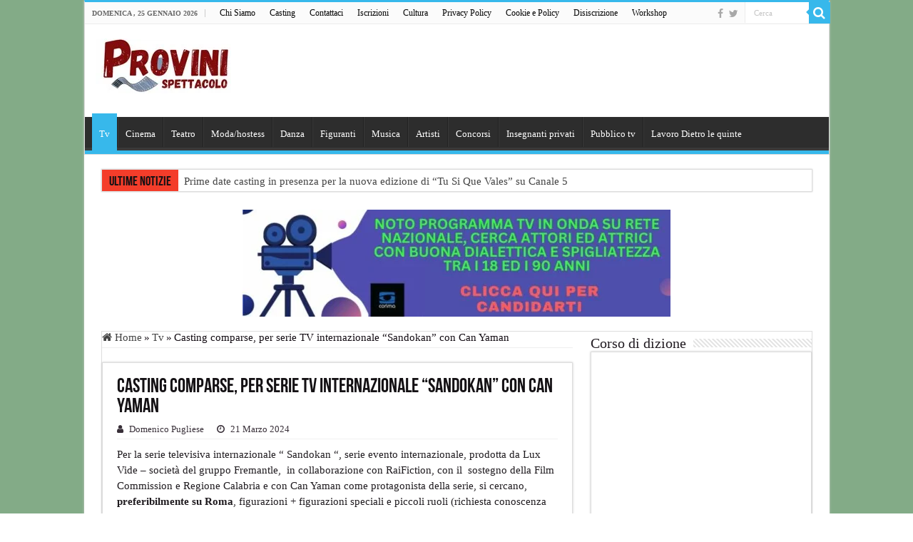

--- FILE ---
content_type: text/html; charset=UTF-8
request_url: https://www.provinispettacolo.it/casting-comparse-per-serie-tv-internazionale-sandokan-con-can-yaman/
body_size: 47492
content:
<!DOCTYPE html><html lang="it-IT" prefix="og: http://ogp.me/ns#"><head><script data-no-optimize="1">var litespeed_docref=sessionStorage.getItem("litespeed_docref");litespeed_docref&&(Object.defineProperty(document,"referrer",{get:function(){return litespeed_docref}}),sessionStorage.removeItem("litespeed_docref"));</script> <meta charset="UTF-8" /><link rel="pingback" href="https://www.provinispettacolo.it/xmlrpc.php" /><meta property="og:title" content="Casting comparse, per serie TV internazionale &#8220;Sandokan&#8221; con Can Yaman - Provinispettacolo"/><meta property="og:type" content="article"/><meta property="og:description" content="Per la serie televisiva internazionale “ Sandokan “, serie evento internazionale, prodotta da Lux Vi"/><meta property="og:url" content="https://www.provinispettacolo.it/casting-comparse-per-serie-tv-internazionale-sandokan-con-can-yaman/"/><meta property="og:site_name" content="Provinispettacolo"/><meta name='robots' content='index, follow, max-image-preview:large, max-snippet:-1, max-video-preview:-1' /><title>Casting comparse, per serie TV internazionale &quot;Sandokan&quot; con Can Yaman</title><meta name="description" content="Per la serie televisiva internazionale “ Sandokan “, serie evento internazionale, prodotta da Lux Vide si cercano comparse" /><link rel="canonical" href="https://www.provinispettacolo.it/casting-comparse-per-serie-tv-internazionale-sandokan-con-can-yaman/" /><meta property="og:locale" content="it_IT" /><meta property="og:type" content="article" /><meta property="og:title" content="Casting comparse, per serie TV internazionale &quot;Sandokan&quot; con Can Yaman" /><meta property="og:description" content="Per la serie televisiva internazionale “ Sandokan “, serie evento internazionale, prodotta da Lux Vide si cercano comparse" /><meta property="og:url" content="https://www.provinispettacolo.it/casting-comparse-per-serie-tv-internazionale-sandokan-con-can-yaman/" /><meta property="og:site_name" content="Provinispettacolo" /><meta property="article:publisher" content="https://www.facebook.com/provinispettacolo/" /><meta property="article:published_time" content="2024-03-21T16:39:37+00:00" /><meta property="article:modified_time" content="2024-03-21T16:40:45+00:00" /><meta property="og:image" content="https://www.provinispettacolo.it/wp-content/uploads/2021/09/Can-Yaman.jpg" /><meta property="og:image:width" content="600" /><meta property="og:image:height" content="400" /><meta property="og:image:type" content="image/jpeg" /><meta name="author" content="Domenico Pugliese" /><meta name="twitter:card" content="summary_large_image" /><meta name="twitter:creator" content="@provinicasting" /><meta name="twitter:site" content="@provinicasting" /><meta name="twitter:label1" content="Scritto da" /><meta name="twitter:data1" content="Domenico Pugliese" /><meta name="twitter:label2" content="Tempo di lettura stimato" /><meta name="twitter:data2" content="2 minuti" /> <script type="application/ld+json" class="yoast-schema-graph">{"@context":"https://schema.org","@graph":[{"@type":"Article","@id":"https://www.provinispettacolo.it/casting-comparse-per-serie-tv-internazionale-sandokan-con-can-yaman/#article","isPartOf":{"@id":"https://www.provinispettacolo.it/casting-comparse-per-serie-tv-internazionale-sandokan-con-can-yaman/"},"author":{"name":"Domenico Pugliese","@id":"https://www.provinispettacolo.it/#/schema/person/a2fb12a48dfceda3262cc41537dc2cae"},"headline":"Casting comparse, per serie TV internazionale &#8220;Sandokan&#8221; con Can Yaman","datePublished":"2024-03-21T16:39:37+00:00","dateModified":"2024-03-21T16:40:45+00:00","mainEntityOfPage":{"@id":"https://www.provinispettacolo.it/casting-comparse-per-serie-tv-internazionale-sandokan-con-can-yaman/"},"wordCount":281,"publisher":{"@id":"https://www.provinispettacolo.it/#organization"},"keywords":["casting lazio"],"articleSection":["Tv"],"inLanguage":"it-IT"},{"@type":"WebPage","@id":"https://www.provinispettacolo.it/casting-comparse-per-serie-tv-internazionale-sandokan-con-can-yaman/","url":"https://www.provinispettacolo.it/casting-comparse-per-serie-tv-internazionale-sandokan-con-can-yaman/","name":"Casting comparse, per serie TV internazionale \"Sandokan\" con Can Yaman","isPartOf":{"@id":"https://www.provinispettacolo.it/#website"},"datePublished":"2024-03-21T16:39:37+00:00","dateModified":"2024-03-21T16:40:45+00:00","description":"Per la serie televisiva internazionale “ Sandokan “, serie evento internazionale, prodotta da Lux Vide si cercano comparse","breadcrumb":{"@id":"https://www.provinispettacolo.it/casting-comparse-per-serie-tv-internazionale-sandokan-con-can-yaman/#breadcrumb"},"inLanguage":"it-IT","potentialAction":[{"@type":"ReadAction","target":["https://www.provinispettacolo.it/casting-comparse-per-serie-tv-internazionale-sandokan-con-can-yaman/"]}]},{"@type":"BreadcrumbList","@id":"https://www.provinispettacolo.it/casting-comparse-per-serie-tv-internazionale-sandokan-con-can-yaman/#breadcrumb","itemListElement":[{"@type":"ListItem","position":1,"name":"Home","item":"https://www.provinispettacolo.it/"},{"@type":"ListItem","position":2,"name":"Casting comparse, per serie TV internazionale &#8220;Sandokan&#8221; con Can Yaman"}]},{"@type":"WebSite","@id":"https://www.provinispettacolo.it/#website","url":"https://www.provinispettacolo.it/","name":"Provinispettacolo","description":"Casting cinema televisione teatro","publisher":{"@id":"https://www.provinispettacolo.it/#organization"},"potentialAction":[{"@type":"SearchAction","target":{"@type":"EntryPoint","urlTemplate":"https://www.provinispettacolo.it/?s={search_term_string}"},"query-input":{"@type":"PropertyValueSpecification","valueRequired":true,"valueName":"search_term_string"}}],"inLanguage":"it-IT"},{"@type":"Organization","@id":"https://www.provinispettacolo.it/#organization","name":"Provinispettacolo","url":"https://www.provinispettacolo.it/","logo":{"@type":"ImageObject","inLanguage":"it-IT","@id":"https://www.provinispettacolo.it/#/schema/logo/image/","url":"https://www.provinispettacolo.it/wp-content/uploads/2016/03/logo.png","contentUrl":"https://www.provinispettacolo.it/wp-content/uploads/2016/03/logo.png","width":176,"height":59,"caption":"Provinispettacolo"},"image":{"@id":"https://www.provinispettacolo.it/#/schema/logo/image/"},"sameAs":["https://www.facebook.com/provinispettacolo/","https://x.com/provinicasting","https://www.instagram.com/provini_spettacolo/"]},{"@type":"Person","@id":"https://www.provinispettacolo.it/#/schema/person/a2fb12a48dfceda3262cc41537dc2cae","name":"Domenico Pugliese","image":{"@type":"ImageObject","inLanguage":"it-IT","@id":"https://www.provinispettacolo.it/#/schema/person/image/","url":"https://www.provinispettacolo.it/wp-content/litespeed/avatar/9e7421c280fe01f4eba1ebfff2f6d12c.jpg?ver=1768963228","contentUrl":"https://www.provinispettacolo.it/wp-content/litespeed/avatar/9e7421c280fe01f4eba1ebfff2f6d12c.jpg?ver=1768963228","caption":"Domenico Pugliese"}}]}</script>  <script type='application/javascript'  id='pys-version-script'>console.log('PixelYourSite Free version 11.1.5.2');</script> <link rel="alternate" type="application/rss+xml" title="Provinispettacolo &raquo; Feed" href="https://www.provinispettacolo.it/feed/" /><link rel="alternate" type="application/rss+xml" title="Provinispettacolo &raquo; Feed dei commenti" href="https://www.provinispettacolo.it/comments/feed/" /><link rel="alternate" title="oEmbed (JSON)" type="application/json+oembed" href="https://www.provinispettacolo.it/wp-json/oembed/1.0/embed?url=https%3A%2F%2Fwww.provinispettacolo.it%2Fcasting-comparse-per-serie-tv-internazionale-sandokan-con-can-yaman%2F" /><link rel="alternate" title="oEmbed (XML)" type="text/xml+oembed" href="https://www.provinispettacolo.it/wp-json/oembed/1.0/embed?url=https%3A%2F%2Fwww.provinispettacolo.it%2Fcasting-comparse-per-serie-tv-internazionale-sandokan-con-can-yaman%2F&#038;format=xml" />
<script id="provi-ready" type="litespeed/javascript">window.advanced_ads_ready=function(e,a){a=a||"complete";var d=function(e){return"interactive"===a?"loading"!==e:"complete"===e};d(document.readyState)?e():document.addEventListener("readystatechange",(function(a){d(a.target.readyState)&&e()}),{once:"interactive"===a})},window.advanced_ads_ready_queue=window.advanced_ads_ready_queue||[]</script> <style id='wp-img-auto-sizes-contain-inline-css' type='text/css'>img:is([sizes=auto i],[sizes^="auto," i]){contain-intrinsic-size:3000px 1500px}
/*# sourceURL=wp-img-auto-sizes-contain-inline-css */</style><style id="litespeed-ccss">ul{box-sizing:border-box}:root{--wp--preset--font-size--normal:16px;--wp--preset--font-size--huge:42px}html :where(img[class*=wp-image-]){height:auto;max-width:100%}:root{--wp--preset--aspect-ratio--square:1;--wp--preset--aspect-ratio--4-3:4/3;--wp--preset--aspect-ratio--3-4:3/4;--wp--preset--aspect-ratio--3-2:3/2;--wp--preset--aspect-ratio--2-3:2/3;--wp--preset--aspect-ratio--16-9:16/9;--wp--preset--aspect-ratio--9-16:9/16;--wp--preset--color--black:#000000;--wp--preset--color--cyan-bluish-gray:#abb8c3;--wp--preset--color--white:#ffffff;--wp--preset--color--pale-pink:#f78da7;--wp--preset--color--vivid-red:#cf2e2e;--wp--preset--color--luminous-vivid-orange:#ff6900;--wp--preset--color--luminous-vivid-amber:#fcb900;--wp--preset--color--light-green-cyan:#7bdcb5;--wp--preset--color--vivid-green-cyan:#00d084;--wp--preset--color--pale-cyan-blue:#8ed1fc;--wp--preset--color--vivid-cyan-blue:#0693e3;--wp--preset--color--vivid-purple:#9b51e0;--wp--preset--gradient--vivid-cyan-blue-to-vivid-purple:linear-gradient(135deg,rgba(6,147,227,1) 0%,rgb(155,81,224) 100%);--wp--preset--gradient--light-green-cyan-to-vivid-green-cyan:linear-gradient(135deg,rgb(122,220,180) 0%,rgb(0,208,130) 100%);--wp--preset--gradient--luminous-vivid-amber-to-luminous-vivid-orange:linear-gradient(135deg,rgba(252,185,0,1) 0%,rgba(255,105,0,1) 100%);--wp--preset--gradient--luminous-vivid-orange-to-vivid-red:linear-gradient(135deg,rgba(255,105,0,1) 0%,rgb(207,46,46) 100%);--wp--preset--gradient--very-light-gray-to-cyan-bluish-gray:linear-gradient(135deg,rgb(238,238,238) 0%,rgb(169,184,195) 100%);--wp--preset--gradient--cool-to-warm-spectrum:linear-gradient(135deg,rgb(74,234,220) 0%,rgb(151,120,209) 20%,rgb(207,42,186) 40%,rgb(238,44,130) 60%,rgb(251,105,98) 80%,rgb(254,248,76) 100%);--wp--preset--gradient--blush-light-purple:linear-gradient(135deg,rgb(255,206,236) 0%,rgb(152,150,240) 100%);--wp--preset--gradient--blush-bordeaux:linear-gradient(135deg,rgb(254,205,165) 0%,rgb(254,45,45) 50%,rgb(107,0,62) 100%);--wp--preset--gradient--luminous-dusk:linear-gradient(135deg,rgb(255,203,112) 0%,rgb(199,81,192) 50%,rgb(65,88,208) 100%);--wp--preset--gradient--pale-ocean:linear-gradient(135deg,rgb(255,245,203) 0%,rgb(182,227,212) 50%,rgb(51,167,181) 100%);--wp--preset--gradient--electric-grass:linear-gradient(135deg,rgb(202,248,128) 0%,rgb(113,206,126) 100%);--wp--preset--gradient--midnight:linear-gradient(135deg,rgb(2,3,129) 0%,rgb(40,116,252) 100%);--wp--preset--font-size--small:13px;--wp--preset--font-size--medium:20px;--wp--preset--font-size--large:36px;--wp--preset--font-size--x-large:42px;--wp--preset--spacing--20:0.44rem;--wp--preset--spacing--30:0.67rem;--wp--preset--spacing--40:1rem;--wp--preset--spacing--50:1.5rem;--wp--preset--spacing--60:2.25rem;--wp--preset--spacing--70:3.38rem;--wp--preset--spacing--80:5.06rem;--wp--preset--shadow--natural:6px 6px 9px rgba(0, 0, 0, 0.2);--wp--preset--shadow--deep:12px 12px 50px rgba(0, 0, 0, 0.4);--wp--preset--shadow--sharp:6px 6px 0px rgba(0, 0, 0, 0.2);--wp--preset--shadow--outlined:6px 6px 0px -3px rgba(255, 255, 255, 1), 6px 6px rgba(0, 0, 0, 1);--wp--preset--shadow--crisp:6px 6px 0px rgba(0, 0, 0, 1)}.fa{display:inline-block;font:normal normal normal 14px/1 FontAwesome;font-size:inherit;text-rendering:auto;-webkit-font-smoothing:antialiased;-moz-osx-font-smoothing:grayscale}.fa-search:before{content:""}.fa-user:before{content:""}.fa-home:before{content:""}.fa-clock-o:before{content:""}.fa-twitter:before{content:""}.fa-facebook:before{content:""}.fa-bolt:before{content:""}.simplesocialbuttons.simplesocial-round-icon button span.simplesocialtxt{display:none}@media (max-width:1024px){body,html{overflow:visible!important}}*{padding:0;margin:0;outline:none;list-style:none;border:0 none}*,*:before,*:after{-webkit-box-sizing:border-box;-moz-box-sizing:border-box;-ms-box-sizing:border-box;box-sizing:border-box}html{-ms-touch-action:manipulation;touch-action:manipulation}body{background:#FFF url(/wp-content/themes/sahifa/images/patterns/body-bg7.png);color:#333;font-family:"Droid Sans",Arial,Verdana,sans-serif;font-size:13px}h1,h2,h4{font-weight:400}a{color:#444;text-decoration:none}.clear{clear:both}#theme-header:after,#main-nav:after{display:block;visibility:hidden;clear:both;height:0;content:" "}input{border:1px solid #ccc;background:#fff;font-size:inherit}input{padding:5px;outline:none}button{padding:4px;vertical-align:middle}input[type=text]{border-color:#F1F1F1;border-top-color:#DDD;border-left-color:#DDD;background-color:#F9F9F9;color:#515151;font:12px Tahoma;padding:8px;margin-bottom:7px;-webkit-border-radius:3px;-moz-border-radius:3px;border-radius:3px}.fa-search:before{content:""}.fa-user:before{content:""}.fa-home:before{content:""}.fa-clock-o:before{content:""}.fa-twitter:before{content:""}.fa-facebook:before{content:""}.fa-bolt:before{content:""}.fa{display:inline-block;font:normal normal normal 14px/1 FontAwesome;font-size:inherit;text-rendering:auto;-webkit-font-smoothing:antialiased;-moz-osx-font-smoothing:grayscale;transform:none}.wrapper-outer{position:relative}.background-cover{position:fixed;background-repeat:no-repeat;top:0;left:0;z-index:0;overflow:hidden;width:100%;height:100%;-webkit-background-size:cover;-moz-background-size:cover;-o-background-size:cover;background-size:cover}.container{width:1045px;margin:0 auto}#wrapper.boxed-all{position:relative;background:#FFF;width:1045px;margin:0 auto;-webkit-box-shadow:0 0 3px #CACACA;-moz-box-shadow:0 0 3px #cacaca;box-shadow:0 0 3px #CACACA}#wrapper.boxed-all #theme-header{margin-top:0}#wrapper.boxed-all .breaking-news{margin-right:24px;margin-left:24px;-webkit-box-shadow:0 0 2px #CACACA;-moz-box-shadow:0 0 2px #cacaca;box-shadow:0 0 2px #CACACA}#wrapper.boxed-all #main-content{width:997px;margin-top:0;padding:0;background:#fff0}#theme-header{background:#FFF;margin:20px auto 25px;border-top:3px solid #f88c00;position:relative}.top-nav{background:#fbfbfb;border-bottom:1px solid #ececec;height:31px}.top-nav ul{float:left}.top-nav ul li{position:relative;display:inline-block;float:left;font-size:12px}.top-nav ul li a{display:inline-block;height:30px;line-height:30px;color:#838383;padding:0 10px}.today-date{float:left;padding:0 10px;font-size:10px;color:#666;margin:10px 10px 0 0;font-weight:700;text-transform:uppercase;border:1px solid #CCC;border-width:0 1px 0 0}.search-block{height:30px;overflow:hidden;float:right;margin-left:5px;position:relative}.search-block:after{content:" ";display:block;width:0;height:0;position:absolute;top:10px;z-index:2;right:30px;border:4px solid #fff0;border-right-color:#F88C00}.search-block #s-header{background:#FFF;float:right;font:normal 11px tahoma;padding:9px 12px 8px 12px;width:90px;color:#C5C5C5;border:0 none;border:1px solid #ececec;border-width:0 0 0 1px;-webkit-border-radius:0;-moz-border-radius:0;border-radius:0}.search-block .search-button{background:#f88c00;float:right;height:30px;width:30px;display:block;border:0 none;box-shadow:none!important;padding:0;-webkit-border-radius:0;-moz-border-radius:0;border-radius:0}.search-block button.search-button i:before{font-size:18px;color:#FFF}.top-nav .social-icons{float:right;padding-top:2px}.top-nav .social-icons a{color:#555}.top-nav .social-icons a{opacity:.5}.top-nav .social-icons i:before{padding:0 2px;line-height:24px;font-size:14px}.header-content{padding:20px 15px;margin:0 auto}.logo{float:left}.logo img{max-width:100%}.logo h2{font:bold 32pt arial}.logo strong{display:none}#main-nav{margin:0 auto;background:#2d2d2d;box-shadow:inset -1px -5px 0-1px #393939;min-height:52px;border-bottom:5px solid #F88C00}#main-nav .container{position:relative}#main-nav .main-menu{margin-left:10px}#main-nav ul li{font-size:13px;position:relative;display:inline-block;float:left;border:1px solid #222;border-width:0 0 0 1px;height:42px}#main-nav ul li:first-child,#main-nav ul li:first-child a{border:0 none}#main-nav ul li:last-child a{border-right-width:0}#main-nav ul li a{display:block;height:42px;position:relative;line-height:47px;color:#ddd;padding:0 10px;border:1px solid #383838;border-width:0 0 0 1px}#main-nav ul li.current-menu-parent a{background:#F88C00;color:#FFF;height:52px;line-height:57px;border-width:0!important}#main-nav ul li.current-menu-parent{margin-top:-5px;height:52px;border-width:0}.breaking-news{background:#FFF;height:32px;margin:-5px auto 25px;overflow:hidden;position:relative}.breaking-news span.breaking-news-title{background:#F43D2A;display:block;float:left;padding:8px 10px 0;height:32px;color:#FFF;font-family:BebasNeueRegular,arial,Georgia,serif;font-size:14pt}.breaking-news span.breaking-news-title i{display:none}.breaking-news ul{float:left}.breaking-news ul li{display:block}.breaking-news ul a{padding:8px;display:block;white-space:nowrap;font-family:tahoma;background:#FFF}#main-content{background:#FFF;margin:20px auto 25px;position:relative;padding:24px 0;-webkit-transform:none}#main-content:after{display:block;visibility:hidden;clear:both;height:0;content:"."}.content{float:left;width:660px}#crumbs{margin-bottom:10px;clear:both;padding-bottom:5px;border-bottom:1px solid #eee}#crumbs span.delimiter{padding:0 3px}.lazy-enabled #main-content img{opacity:0}.stripe-line{background:url(/wp-content/themes/sahifa/images/stripe.png);height:12px;overflow:hidden;margin-top:5px}#sidebar .widget-container,.post-listing{background:#FFF;border-bottom:4px solid #F88C00;-webkit-box-shadow:0 0 3px #CACACA;-moz-box-shadow:0 0 3px #cacaca;box-shadow:0 0 3px #CACACA}p.post-meta{color:#888;margin:7px 0;font-size:85%}p.post-meta a{color:#888}span.tie-date i:before,.post-meta i:before{margin-right:3px}.post-listing.post{margin-bottom:40px}.post-inner{padding:20px}.post-title{font-family:BebasNeueRegular,arial,Georgia,serif;margin-bottom:10px;font-size:28px}body.single .post-inner p.post-meta span{margin-right:15px}body.single .post-inner p.post-meta span i{margin-right:5px}.post-inner p.post-meta{border-bottom:1px solid #f2f2f2;padding-bottom:5px;margin-bottom:10px}p.post-meta span{display:inline-block;margin-right:10px}#reading-position-indicator{display:block;height:4px;position:fixed;bottom:0;left:0;background:#FF8500;width:0;z-index:9999;max-width:100%}.entry{word-wrap:break-word;line-height:22px}.entry p{margin-bottom:20px}#sidebar{float:right;width:310px}.theiaStickySidebar:after{content:"";display:table;clear:both}.widget{clear:both;margin-bottom:25px}.widget-top{padding:5px 0}.widget-top h4{float:left;margin-right:10px;font-size:20px;font-family:BebasNeueRegular,arial,Georgia,serif}.widget-container{padding:10px;clear:both}.social-icons{text-align:center}.social-icons a{margin:2px;position:relative;text-shadow:none;display:inline-block}img,img.size-full{max-width:100%;height:auto;vertical-align:middle}.e3lan-top{float:right;line-height:0}.e3lan-below_header{line-height:0;margin:15px auto 20px;text-align:center;position:relative}.e3lan-post{line-height:0;margin:20px auto;text-align:center}.e3lan-below_header img{max-width:100%;height:auto}.e3lan-top ins,.e3lan-post ins{margin:0 auto!important;padding:0!important;background:transparent!important;text-decoration:none!important}@media only screen and (min-width:990px){.e3lan-top ins{width:728px;height:90px}}#slide-out{background:#222;position:absolute;display:block;left:0;top:0;z-index:1;height:100%;width:80%;color:#ddd;-webkit-transform:translate3d(-101%,0,0);-moz-transform:translate3d(-100%,0,0);-ms-transform:translate3d(-100%,0,0);-o-transform:translate3d(-100%,0,0);transform:translate3d(-100%,0,0);-webkit-backface-visibility:hidden;-moz-backface-visibility:hidden;-ms-backface-visibility:hidden;-o-backface-visibility:hidden;backface-visibility:hidden}.search-mobile{margin:15px 10px;height:30px;overflow:hidden;background:#fcfcfc;border:1px solid #ddd;border-top-color:#d1d1d1;border-left-color:#d1d1d1;overflow:hidden;position:relative;-webkit-border-radius:20px;-moz-border-radius:20px;border-radius:20px;-webkit-box-shadow:inset 0 2px 5px #eee;-moz-box-shadow:inset 0 2px 5px #eee;box-shadow:inset 0 2px 5px #eee}.search-mobile #s-mobile{background:#fff0;float:right;margin:0;padding:7px 12px;width:100%;color:#444;border:0 none}.search-mobile button.search-button{background:#fff0;position:absolute;top:0;right:0;height:28px;padding:0;width:40px;font-size:18px;color:#666}#slide-out .social-icons{margin-bottom:15px}#slide-out .social-icons a{color:#ccc;font-size:16px;padding:0 4px}#mobile-menu{border-top:1px solid #2D2D2D;display:none}#slide-out-open{display:none;margin:0;position:absolute;top:33px;left:5px;opacity:1;height:33px;width:40px;z-index:505}#slide-out-open span{left:6px}#slide-out-open span,#slide-out-open span:after,#slide-out-open span:before{top:5px;position:absolute;content:" ";display:block;height:3px;width:28px;background:#333;-webkit-border-radius:10px;-moz-border-radius:10px;border-radius:10px}#slide-out-open span:before{top:8px}#slide-out-open span:after{top:16px}@media only screen and (max-width:1045px){#wrapper.boxed-all,#wrapper.boxed-all #main-content{width:99%}#wrapper.boxed-all .container{width:100%}#wrapper.boxed-all .breaking-news{width:98%!important;margin-right:1%;margin-left:1%}.content{width:66.5%}#sidebar{width:32%}}@media only screen and (max-width:990px){.logo{float:none!important;text-align:center;margin:0!important;clear:both}.e3lan-top{margin-top:20px;float:none!important;text-align:center}.content,#sidebar{width:100%;float:none}}@media only screen and (max-width:900px){.top-nav,#main-nav{display:none}#slide-out-open{display:block}#wrapper{background-color:#FFF;width:100%!important}#wrapper #theme-header{margin-top:0;width:100%!important;-webkit-box-shadow:0 0 3px #CACACA!important;-moz-box-shadow:0 0 3px #CACACA!important;box-shadow:0 0 3px #CACACA!important}#wrapper .breaking-news,#wrapper.boxed-all .breaking-news{width:99%!important;margin-right:auto;margin-left:auto;margin-bottom:10px;-webkit-box-shadow:0 0 1px #CACACA!important;-moz-box-shadow:0 0 1px #CACACA!important;box-shadow:0 0 1px #CACACA!important}#wrapper #main-content{width:99%!important;padding:0!important;-webkit-box-shadow:none!important;-moz-box-shadow:none!important;box-shadow:none!important}#wrapper #main-content{margin-top:10px}.header-content{padding-right:0;padding-left:0}}@media only screen and (max-width:670px){.breaking-news span.breaking-news-title span{display:none}.breaking-news span.breaking-news-title{padding-bottom:7px}.breaking-news span.breaking-news-title i{display:block;margin-top:-2px}}@media only screen and (max-width:350px){.logo{text-align:right;padding-right:20px}.logo img{max-width:50%;height:auto}#main-content{padding-top:0}}#slide-out{display:none}#slide-out{display:none}#main-content,.breaking-news,#theme-header,#sidebar .widget-container,.post-listing{border:1px solid #ddd}#slide-out{display:none}@media screen{body{font-family:Georgia,serif;color:#120b12;font-size:15px;font-weight:400;font-style:normal}.logo h2 a{font-family:Georgia,serif;color:#0a090a}.top-nav,.top-nav ul li a{font-family:Georgia,serif;color:#030303}#main-nav,#main-nav ul li a{font-family:Georgia,serif;color:#fff}.breaking-news span.breaking-news-title{color:#141114}.post-title{color:#141114}p.post-meta,p.post-meta a{font-family:Georgia,serif;color:#382f38}body.single .entry{font-family:Georgia,serif;color:#1f1b1f}.widget-top h4{font-family:Georgia,serif;color:#211b21}#main-nav,#sidebar .widget-container,.post-listing{border-bottom-color:#37b8eb}.search-block .search-button,#main-nav ul li.current-menu-parent a,#reading-position-indicator{background-color:#37b8eb}::-webkit-scrollbar-thumb{background-color:#37b8eb!important}#theme-header{border-top-color:#37b8eb}.search-block:after{border-right-color:#37b8eb}.background-cover{background-color:#83ab87!important}#main-nav,#sidebar .widget-container,.post-listing{border-bottom-color:Array}.search-block .search-button,#main-nav ul li.current-menu-parent a,#reading-position-indicator{background-color:Array}::-webkit-scrollbar-thumb{background-color:Array!important}#theme-header{border-top-color:Array}.search-block:after{border-right-color:Array}strong{font-weight:700}}:root{-webkit-touch-callout:none}</style><link rel="preload" data-asynced="1" data-optimized="2" as="style" onload="this.onload=null;this.rel='stylesheet'" href="https://www.provinispettacolo.it/wp-content/litespeed/ucss/67462a16d75bcd923adda1fa75520d67.css?ver=e4a0c" /><script data-optimized="1" type="litespeed/javascript" data-src="https://www.provinispettacolo.it/wp-content/plugins/litespeed-cache/assets/js/css_async.min.js"></script> <style id='global-styles-inline-css' type='text/css'>:root{--wp--preset--aspect-ratio--square: 1;--wp--preset--aspect-ratio--4-3: 4/3;--wp--preset--aspect-ratio--3-4: 3/4;--wp--preset--aspect-ratio--3-2: 3/2;--wp--preset--aspect-ratio--2-3: 2/3;--wp--preset--aspect-ratio--16-9: 16/9;--wp--preset--aspect-ratio--9-16: 9/16;--wp--preset--color--black: #000000;--wp--preset--color--cyan-bluish-gray: #abb8c3;--wp--preset--color--white: #ffffff;--wp--preset--color--pale-pink: #f78da7;--wp--preset--color--vivid-red: #cf2e2e;--wp--preset--color--luminous-vivid-orange: #ff6900;--wp--preset--color--luminous-vivid-amber: #fcb900;--wp--preset--color--light-green-cyan: #7bdcb5;--wp--preset--color--vivid-green-cyan: #00d084;--wp--preset--color--pale-cyan-blue: #8ed1fc;--wp--preset--color--vivid-cyan-blue: #0693e3;--wp--preset--color--vivid-purple: #9b51e0;--wp--preset--gradient--vivid-cyan-blue-to-vivid-purple: linear-gradient(135deg,rgb(6,147,227) 0%,rgb(155,81,224) 100%);--wp--preset--gradient--light-green-cyan-to-vivid-green-cyan: linear-gradient(135deg,rgb(122,220,180) 0%,rgb(0,208,130) 100%);--wp--preset--gradient--luminous-vivid-amber-to-luminous-vivid-orange: linear-gradient(135deg,rgb(252,185,0) 0%,rgb(255,105,0) 100%);--wp--preset--gradient--luminous-vivid-orange-to-vivid-red: linear-gradient(135deg,rgb(255,105,0) 0%,rgb(207,46,46) 100%);--wp--preset--gradient--very-light-gray-to-cyan-bluish-gray: linear-gradient(135deg,rgb(238,238,238) 0%,rgb(169,184,195) 100%);--wp--preset--gradient--cool-to-warm-spectrum: linear-gradient(135deg,rgb(74,234,220) 0%,rgb(151,120,209) 20%,rgb(207,42,186) 40%,rgb(238,44,130) 60%,rgb(251,105,98) 80%,rgb(254,248,76) 100%);--wp--preset--gradient--blush-light-purple: linear-gradient(135deg,rgb(255,206,236) 0%,rgb(152,150,240) 100%);--wp--preset--gradient--blush-bordeaux: linear-gradient(135deg,rgb(254,205,165) 0%,rgb(254,45,45) 50%,rgb(107,0,62) 100%);--wp--preset--gradient--luminous-dusk: linear-gradient(135deg,rgb(255,203,112) 0%,rgb(199,81,192) 50%,rgb(65,88,208) 100%);--wp--preset--gradient--pale-ocean: linear-gradient(135deg,rgb(255,245,203) 0%,rgb(182,227,212) 50%,rgb(51,167,181) 100%);--wp--preset--gradient--electric-grass: linear-gradient(135deg,rgb(202,248,128) 0%,rgb(113,206,126) 100%);--wp--preset--gradient--midnight: linear-gradient(135deg,rgb(2,3,129) 0%,rgb(40,116,252) 100%);--wp--preset--font-size--small: 13px;--wp--preset--font-size--medium: 20px;--wp--preset--font-size--large: 36px;--wp--preset--font-size--x-large: 42px;--wp--preset--spacing--20: 0.44rem;--wp--preset--spacing--30: 0.67rem;--wp--preset--spacing--40: 1rem;--wp--preset--spacing--50: 1.5rem;--wp--preset--spacing--60: 2.25rem;--wp--preset--spacing--70: 3.38rem;--wp--preset--spacing--80: 5.06rem;--wp--preset--shadow--natural: 6px 6px 9px rgba(0, 0, 0, 0.2);--wp--preset--shadow--deep: 12px 12px 50px rgba(0, 0, 0, 0.4);--wp--preset--shadow--sharp: 6px 6px 0px rgba(0, 0, 0, 0.2);--wp--preset--shadow--outlined: 6px 6px 0px -3px rgb(255, 255, 255), 6px 6px rgb(0, 0, 0);--wp--preset--shadow--crisp: 6px 6px 0px rgb(0, 0, 0);}:where(.is-layout-flex){gap: 0.5em;}:where(.is-layout-grid){gap: 0.5em;}body .is-layout-flex{display: flex;}.is-layout-flex{flex-wrap: wrap;align-items: center;}.is-layout-flex > :is(*, div){margin: 0;}body .is-layout-grid{display: grid;}.is-layout-grid > :is(*, div){margin: 0;}:where(.wp-block-columns.is-layout-flex){gap: 2em;}:where(.wp-block-columns.is-layout-grid){gap: 2em;}:where(.wp-block-post-template.is-layout-flex){gap: 1.25em;}:where(.wp-block-post-template.is-layout-grid){gap: 1.25em;}.has-black-color{color: var(--wp--preset--color--black) !important;}.has-cyan-bluish-gray-color{color: var(--wp--preset--color--cyan-bluish-gray) !important;}.has-white-color{color: var(--wp--preset--color--white) !important;}.has-pale-pink-color{color: var(--wp--preset--color--pale-pink) !important;}.has-vivid-red-color{color: var(--wp--preset--color--vivid-red) !important;}.has-luminous-vivid-orange-color{color: var(--wp--preset--color--luminous-vivid-orange) !important;}.has-luminous-vivid-amber-color{color: var(--wp--preset--color--luminous-vivid-amber) !important;}.has-light-green-cyan-color{color: var(--wp--preset--color--light-green-cyan) !important;}.has-vivid-green-cyan-color{color: var(--wp--preset--color--vivid-green-cyan) !important;}.has-pale-cyan-blue-color{color: var(--wp--preset--color--pale-cyan-blue) !important;}.has-vivid-cyan-blue-color{color: var(--wp--preset--color--vivid-cyan-blue) !important;}.has-vivid-purple-color{color: var(--wp--preset--color--vivid-purple) !important;}.has-black-background-color{background-color: var(--wp--preset--color--black) !important;}.has-cyan-bluish-gray-background-color{background-color: var(--wp--preset--color--cyan-bluish-gray) !important;}.has-white-background-color{background-color: var(--wp--preset--color--white) !important;}.has-pale-pink-background-color{background-color: var(--wp--preset--color--pale-pink) !important;}.has-vivid-red-background-color{background-color: var(--wp--preset--color--vivid-red) !important;}.has-luminous-vivid-orange-background-color{background-color: var(--wp--preset--color--luminous-vivid-orange) !important;}.has-luminous-vivid-amber-background-color{background-color: var(--wp--preset--color--luminous-vivid-amber) !important;}.has-light-green-cyan-background-color{background-color: var(--wp--preset--color--light-green-cyan) !important;}.has-vivid-green-cyan-background-color{background-color: var(--wp--preset--color--vivid-green-cyan) !important;}.has-pale-cyan-blue-background-color{background-color: var(--wp--preset--color--pale-cyan-blue) !important;}.has-vivid-cyan-blue-background-color{background-color: var(--wp--preset--color--vivid-cyan-blue) !important;}.has-vivid-purple-background-color{background-color: var(--wp--preset--color--vivid-purple) !important;}.has-black-border-color{border-color: var(--wp--preset--color--black) !important;}.has-cyan-bluish-gray-border-color{border-color: var(--wp--preset--color--cyan-bluish-gray) !important;}.has-white-border-color{border-color: var(--wp--preset--color--white) !important;}.has-pale-pink-border-color{border-color: var(--wp--preset--color--pale-pink) !important;}.has-vivid-red-border-color{border-color: var(--wp--preset--color--vivid-red) !important;}.has-luminous-vivid-orange-border-color{border-color: var(--wp--preset--color--luminous-vivid-orange) !important;}.has-luminous-vivid-amber-border-color{border-color: var(--wp--preset--color--luminous-vivid-amber) !important;}.has-light-green-cyan-border-color{border-color: var(--wp--preset--color--light-green-cyan) !important;}.has-vivid-green-cyan-border-color{border-color: var(--wp--preset--color--vivid-green-cyan) !important;}.has-pale-cyan-blue-border-color{border-color: var(--wp--preset--color--pale-cyan-blue) !important;}.has-vivid-cyan-blue-border-color{border-color: var(--wp--preset--color--vivid-cyan-blue) !important;}.has-vivid-purple-border-color{border-color: var(--wp--preset--color--vivid-purple) !important;}.has-vivid-cyan-blue-to-vivid-purple-gradient-background{background: var(--wp--preset--gradient--vivid-cyan-blue-to-vivid-purple) !important;}.has-light-green-cyan-to-vivid-green-cyan-gradient-background{background: var(--wp--preset--gradient--light-green-cyan-to-vivid-green-cyan) !important;}.has-luminous-vivid-amber-to-luminous-vivid-orange-gradient-background{background: var(--wp--preset--gradient--luminous-vivid-amber-to-luminous-vivid-orange) !important;}.has-luminous-vivid-orange-to-vivid-red-gradient-background{background: var(--wp--preset--gradient--luminous-vivid-orange-to-vivid-red) !important;}.has-very-light-gray-to-cyan-bluish-gray-gradient-background{background: var(--wp--preset--gradient--very-light-gray-to-cyan-bluish-gray) !important;}.has-cool-to-warm-spectrum-gradient-background{background: var(--wp--preset--gradient--cool-to-warm-spectrum) !important;}.has-blush-light-purple-gradient-background{background: var(--wp--preset--gradient--blush-light-purple) !important;}.has-blush-bordeaux-gradient-background{background: var(--wp--preset--gradient--blush-bordeaux) !important;}.has-luminous-dusk-gradient-background{background: var(--wp--preset--gradient--luminous-dusk) !important;}.has-pale-ocean-gradient-background{background: var(--wp--preset--gradient--pale-ocean) !important;}.has-electric-grass-gradient-background{background: var(--wp--preset--gradient--electric-grass) !important;}.has-midnight-gradient-background{background: var(--wp--preset--gradient--midnight) !important;}.has-small-font-size{font-size: var(--wp--preset--font-size--small) !important;}.has-medium-font-size{font-size: var(--wp--preset--font-size--medium) !important;}.has-large-font-size{font-size: var(--wp--preset--font-size--large) !important;}.has-x-large-font-size{font-size: var(--wp--preset--font-size--x-large) !important;}
/*# sourceURL=global-styles-inline-css */</style><style id='classic-theme-styles-inline-css' type='text/css'>/*! This file is auto-generated */
.wp-block-button__link{color:#fff;background-color:#32373c;border-radius:9999px;box-shadow:none;text-decoration:none;padding:calc(.667em + 2px) calc(1.333em + 2px);font-size:1.125em}.wp-block-file__button{background:#32373c;color:#fff;text-decoration:none}
/*# sourceURL=/wp-includes/css/classic-themes.min.css */</style> <script id="jquery-core-js-extra" type="litespeed/javascript">var pysFacebookRest={"restApiUrl":"https://www.provinispettacolo.it/wp-json/pys-facebook/v1/event","debug":""}</script> <script type="litespeed/javascript" data-src="https://www.provinispettacolo.it/wp-includes/js/jquery/jquery.min.js" id="jquery-core-js"></script> <script id="pys-js-extra" type="litespeed/javascript">var pysOptions={"staticEvents":{"facebook":{"custom_event":[{"delay":"","type":"static","custom_event_post_id":62461,"name":"ViewContent","pixelIds":["784357089307818"],"eventID":"9993f6cc-4c25-4176-8d34-c694360245cf","params":{"page_title":"Casting comparse, per serie TV internazionale \"Sandokan\" con Can Yaman","post_type":"post","post_id":66728,"plugin":"PixelYourSite","user_role":"guest","event_url":"www.provinispettacolo.it/casting-comparse-per-serie-tv-internazionale-sandokan-con-can-yaman/"},"e_id":"custom_event","ids":[],"hasTimeWindow":!1,"timeWindow":0,"woo_order":"","edd_order":""}],"init_event":[{"delay":0,"type":"static","ajaxFire":!1,"name":"PageView","pixelIds":["784357089307818"],"eventID":"78f351a6-b68c-42d6-8247-47a9f85f918e","params":{"post_category":"Tv","page_title":"Casting comparse, per serie TV internazionale \"Sandokan\" con Can Yaman","post_type":"post","post_id":66728,"plugin":"PixelYourSite","user_role":"guest","event_url":"www.provinispettacolo.it/casting-comparse-per-serie-tv-internazionale-sandokan-con-can-yaman/"},"e_id":"init_event","ids":[],"hasTimeWindow":!1,"timeWindow":0,"woo_order":"","edd_order":""}]}},"dynamicEvents":[],"triggerEvents":[],"triggerEventTypes":[],"facebook":{"pixelIds":["784357089307818"],"advancedMatching":[],"advancedMatchingEnabled":!0,"removeMetadata":!1,"wooVariableAsSimple":!1,"serverApiEnabled":!0,"wooCRSendFromServer":!1,"send_external_id":null,"enabled_medical":!1,"do_not_track_medical_param":["event_url","post_title","page_title","landing_page","content_name","categories","category_name","tags"],"meta_ldu":!1},"debug":"","siteUrl":"https://www.provinispettacolo.it","ajaxUrl":"https://www.provinispettacolo.it/wp-admin/admin-ajax.php","ajax_event":"c249b6e196","enable_remove_download_url_param":"1","cookie_duration":"7","last_visit_duration":"60","enable_success_send_form":"","ajaxForServerEvent":"1","ajaxForServerStaticEvent":"1","useSendBeacon":"1","send_external_id":"1","external_id_expire":"180","track_cookie_for_subdomains":"1","google_consent_mode":"1","gdpr":{"ajax_enabled":!0,"all_disabled_by_api":!1,"facebook_disabled_by_api":!1,"analytics_disabled_by_api":!1,"google_ads_disabled_by_api":!1,"pinterest_disabled_by_api":!1,"bing_disabled_by_api":!1,"reddit_disabled_by_api":!1,"externalID_disabled_by_api":!1,"facebook_prior_consent_enabled":!0,"analytics_prior_consent_enabled":!0,"google_ads_prior_consent_enabled":null,"pinterest_prior_consent_enabled":!0,"bing_prior_consent_enabled":!0,"cookiebot_integration_enabled":!1,"cookiebot_facebook_consent_category":"marketing","cookiebot_analytics_consent_category":"statistics","cookiebot_tiktok_consent_category":"marketing","cookiebot_google_ads_consent_category":"marketing","cookiebot_pinterest_consent_category":"marketing","cookiebot_bing_consent_category":"marketing","consent_magic_integration_enabled":!1,"real_cookie_banner_integration_enabled":!1,"cookie_notice_integration_enabled":!1,"cookie_law_info_integration_enabled":!1,"analytics_storage":{"enabled":!0,"value":"granted","filter":!1},"ad_storage":{"enabled":!0,"value":"granted","filter":!1},"ad_user_data":{"enabled":!0,"value":"granted","filter":!1},"ad_personalization":{"enabled":!0,"value":"granted","filter":!1}},"cookie":{"disabled_all_cookie":!1,"disabled_start_session_cookie":!1,"disabled_advanced_form_data_cookie":!1,"disabled_landing_page_cookie":!1,"disabled_first_visit_cookie":!1,"disabled_trafficsource_cookie":!1,"disabled_utmTerms_cookie":!1,"disabled_utmId_cookie":!1},"tracking_analytics":{"TrafficSource":"direct","TrafficLanding":"undefined","TrafficUtms":[],"TrafficUtmsId":[]},"GATags":{"ga_datalayer_type":"default","ga_datalayer_name":"dataLayerPYS"},"woo":{"enabled":!1},"edd":{"enabled":!1},"cache_bypass":"1769344233"}</script> <link rel="https://api.w.org/" href="https://www.provinispettacolo.it/wp-json/" /><link rel="alternate" title="JSON" type="application/json" href="https://www.provinispettacolo.it/wp-json/wp/v2/posts/66728" /><link rel="EditURI" type="application/rsd+xml" title="RSD" href="https://www.provinispettacolo.it/xmlrpc.php?rsd" /><link rel='shortlink' href='https://www.provinispettacolo.it/?p=66728' /><style type="text/css">/* Background color */
                .fbc-page .fbc-wrap .fbc-items {
                    background-color: #edeff0;
                }
                /* Items font size */
                .fbc-page .fbc-wrap .fbc-items li {
                    font-size: 16px;
                }
                
                /* Items' link color */
                .fbc-page .fbc-wrap .fbc-items li a {
                    color: #337ab7;                    
                }
                
                /* Seprator color */
                .fbc-page .fbc-wrap .fbc-items li .fbc-separator {
                    color: #cccccc;
                }
                
                /* Active item & end-text color */
                .fbc-page .fbc-wrap .fbc-items li.active span,
                .fbc-page .fbc-wrap .fbc-items li .fbc-end-text {
                    color: #27272a;
                    font-size: 16px;
                }</style><style media="screen">.simplesocialbuttons.simplesocialbuttons_inline .ssb-fb-like, .simplesocialbuttons.simplesocialbuttons_inline amp-facebook-like {
	  margin: ;
	}
		 /*inline margin*/
	
	
	
	
	
		.simplesocialbuttons.simplesocialbuttons_inline.simplesocial-round-icon button{
	  margin: ;
	}

	
			 /*margin-digbar*/</style> <script type="litespeed/javascript">var taqyeem={"ajaxurl":"https://www.provinispettacolo.it/wp-admin/admin-ajax.php","your_rating":"Your Rating:"}</script> <style type="text/css" media="screen"></style><link rel="shortcut icon" href="https://www.provinispettacolo.it/wp-content/themes/sahifa/favicon.ico" title="Favicon" />
<!--[if IE]> <script type="text/javascript">jQuery(document).ready(function (){ jQuery(".menu-item").has("ul").children("a").attr("aria-haspopup", "true");});</script> <![endif]-->
<!--[if lt IE 9]> <script src="https://www.provinispettacolo.it/wp-content/themes/sahifa/js/html5.js"></script> <script src="https://www.provinispettacolo.it/wp-content/themes/sahifa/js/selectivizr-min.js"></script> <![endif]-->
<!--[if IE 9]><link rel="stylesheet" type="text/css" media="all" href="https://www.provinispettacolo.it/wp-content/themes/sahifa/css/ie9.css" />
<![endif]-->
<!--[if IE 8]><link rel="stylesheet" type="text/css" media="all" href="https://www.provinispettacolo.it/wp-content/themes/sahifa/css/ie8.css" />
<![endif]-->
<!--[if IE 7]><link rel="stylesheet" type="text/css" media="all" href="https://www.provinispettacolo.it/wp-content/themes/sahifa/css/ie7.css" />
<![endif]--><meta http-equiv="X-UA-Compatible" content="IE=edge,chrome=1" /><meta name="viewport" content="width=device-width, initial-scale=1.0" /> <script type="litespeed/javascript">!function(){"use strict";function t(r){return t="function"==typeof Symbol&&"symbol"==typeof Symbol.iterator?function(t){return typeof t}:function(t){return t&&"function"==typeof Symbol&&t.constructor===Symbol&&t!==Symbol.prototype?"symbol":typeof t},t(r)}var r="undefined"!=typeof globalThis?globalThis:"undefined"!=typeof window?window:"undefined"!=typeof global?global:"undefined"!=typeof self?self:{};function n(t,r){return t(r={exports:{}},r.exports),r.exports}var e,o,i=function(t){return t&&t.Math===Math&&t},u=i("object"==typeof globalThis&&globalThis)||i("object"==typeof window&&window)||i("object"==typeof self&&self)||i("object"==typeof r&&r)||i("object"==typeof r&&r)||function(){return this}()||Function("return this")(),c=function(t){try{return!!t()}catch(t){return!0}},a=!c((function(){return 7!==Object.defineProperty({},1,{get:function(){return 7}})[1]})),f=!c((function(){var t=function(){}.bind();return"function"!=typeof t||t.hasOwnProperty("prototype")})),s=Function.prototype.call,l=f?s.bind(s):function(){return s.apply(s,arguments)},p={}.propertyIsEnumerable,y=Object.getOwnPropertyDescriptor,v={f:y&&!p.call({1:2},1)?function(t){var r=y(this,t);return!!r&&r.enumerable}:p},b=function(t,r){return{enumerable:!(1&t),configurable:!(2&t),writable:!(4&t),value:r}},g=Function.prototype,d=g.call,h=f&&g.bind.bind(d,d),m=f?h:function(t){return function(){return d.apply(t,arguments)}},S=m({}.toString),w=m("".slice),O=function(t){return w(S(t),8,-1)},j=Object,P=m("".split),T=c((function(){return!j("z").propertyIsEnumerable(0)}))?function(t){return"String"===O(t)?P(t,""):j(t)}:j,L=function(t){return null==t},A=TypeError,_=function(t){if(L(t))throw new A("Can't call method on "+t);return t},E=function(t){return T(_(t))},F="object"==typeof document&&document.all,I={all:F,IS_HTMLDDA:void 0===F&&void 0!==F},M=I.all,k=I.IS_HTMLDDA?function(t){return"function"==typeof t||t===M}:function(t){return"function"==typeof t},C=I.all,D=I.IS_HTMLDDA?function(t){return"object"==typeof t?null!==t:k(t)||t===C}:function(t){return"object"==typeof t?null!==t:k(t)},R=function(t,r){return arguments.length<2?(n=u[t],k(n)?n:void 0):u[t]&&u[t][r];var n},x=m({}.isPrototypeOf),N="undefined"!=typeof navigator&&String(navigator.userAgent)||"",G=u.process,V=u.Deno,z=G&&G.versions||V&&V.version,B=z&&z.v8;B&&(o=(e=B.split("."))[0]>0&&e[0]<4?1:+(e[0]+e[1])),!o&&N&&(!(e=N.match(/Edge\/(\d+)/))||e[1]>=74)&&(e=N.match(/Chrome\/(\d+)/))&&(o=+e[1]);var H=o,U=u.String,W=!!Object.getOwnPropertySymbols&&!c((function(){var t=Symbol("symbol detection");return!U(t)||!(Object(t)instanceof Symbol)||!Symbol.sham&&H&&H<41})),$=W&&!Symbol.sham&&"symbol"==typeof Symbol.iterator,J=Object,X=$?function(t){return"symbol"==typeof t}:function(t){var r=R("Symbol");return k(r)&&x(r.prototype,J(t))},Y=String,q=function(t){try{return Y(t)}catch(t){return"Object"}},K=TypeError,Q=function(t){if(k(t))return t;throw new K(q(t)+" is not a function")},Z=TypeError,tt=Object.defineProperty,rt=function(t,r){try{tt(u,t,{value:r,configurable:!0,writable:!0})}catch(n){u[t]=r}return r},nt="__core-js_shared__",et=u[nt]||rt(nt,{}),ot=n((function(t){(t.exports=function(t,r){return et[t]||(et[t]=void 0!==r?r:{})})("versions",[]).push({version:"3.33.3",mode:"global",copyright:"© 2014-2023 Denis Pushkarev (zloirock.ru)",license:"https://github.com/zloirock/core-js/blob/v3.33.3/LICENSE",source:"https://github.com/zloirock/core-js"})})),it=Object,ut=function(t){return it(_(t))},ct=m({}.hasOwnProperty),at=Object.hasOwn||function(t,r){return ct(ut(t),r)},ft=0,st=Math.random(),lt=m(1..toString),pt=function(t){return"Symbol("+(void 0===t?"":t)+")_"+lt(++ft+st,36)},yt=u.Symbol,vt=ot("wks"),bt=$?yt.for||yt:yt&&yt.withoutSetter||pt,gt=function(t){return at(vt,t)||(vt[t]=W&&at(yt,t)?yt[t]:bt("Symbol."+t)),vt[t]},dt=TypeError,ht=gt("toPrimitive"),mt=function(t){var r=function(t,r){if(!D(t)||X(t))return t;var n,e,o=(n=t[ht],L(n)?void 0:Q(n));if(o){if(void 0===r&&(r="default"),e=l(o,t,r),!D(e)||X(e))return e;throw new dt("Can't convert object to primitive value")}return void 0===r&&(r="number"),function(t,r){var n,e;if("string"===r&&k(n=t.toString)&&!D(e=l(n,t)))return e;if(k(n=t.valueOf)&&!D(e=l(n,t)))return e;if("string"!==r&&k(n=t.toString)&&!D(e=l(n,t)))return e;throw new Z("Can't convert object to primitive value")}(t,r)}(t,"string");return X(r)?r:r+""},St=u.document,wt=D(St)&&D(St.createElement),Ot=function(t){return wt?St.createElement(t):{}},jt=!a&&!c((function(){return 7!==Object.defineProperty(Ot("div"),"a",{get:function(){return 7}}).a})),Pt=Object.getOwnPropertyDescriptor,Tt={f:a?Pt:function(t,r){if(t=E(t),r=mt(r),jt)try{return Pt(t,r)}catch(t){}if(at(t,r))return b(!l(v.f,t,r),t[r])}},Lt=a&&c((function(){return 42!==Object.defineProperty((function(){}),"prototype",{value:42,writable:!1}).prototype})),At=String,_t=TypeError,Et=function(t){if(D(t))return t;throw new _t(At(t)+" is not an object")},Ft=TypeError,It=Object.defineProperty,Mt=Object.getOwnPropertyDescriptor,kt="enumerable",Ct="configurable",Dt="writable",Rt={f:a?Lt?function(t,r,n){if(Et(t),r=mt(r),Et(n),"function"==typeof t&&"prototype"===r&&"value"in n&&Dt in n&&!n[Dt]){var e=Mt(t,r);e&&e[Dt]&&(t[r]=n.value,n={configurable:Ct in n?n[Ct]:e[Ct],enumerable:kt in n?n[kt]:e[kt],writable:!1})}return It(t,r,n)}:It:function(t,r,n){if(Et(t),r=mt(r),Et(n),jt)try{return It(t,r,n)}catch(t){}if("get"in n||"set"in n)throw new Ft("Accessors not supported");return"value"in n&&(t[r]=n.value),t}},xt=a?function(t,r,n){return Rt.f(t,r,b(1,n))}:function(t,r,n){return t[r]=n,t},Nt=Function.prototype,Gt=a&&Object.getOwnPropertyDescriptor,Vt=at(Nt,"name"),zt={EXISTS:Vt,PROPER:Vt&&"something"===function(){}.name,CONFIGURABLE:Vt&&(!a||a&&Gt(Nt,"name").configurable)},Bt=m(Function.toString);k(et.inspectSource)||(et.inspectSource=function(t){return Bt(t)});var Ht,Ut,Wt,$t=et.inspectSource,Jt=u.WeakMap,Xt=k(Jt)&&/native code/.test(String(Jt)),Yt=ot("keys"),qt=function(t){return Yt[t]||(Yt[t]=pt(t))},Kt={},Qt="Object already initialized",Zt=u.TypeError,tr=u.WeakMap;if(Xt||et.state){var rr=et.state||(et.state=new tr);rr.get=rr.get,rr.has=rr.has,rr.set=rr.set,Ht=function(t,r){if(rr.has(t))throw new Zt(Qt);return r.facade=t,rr.set(t,r),r},Ut=function(t){return rr.get(t)||{}},Wt=function(t){return rr.has(t)}}else{var nr=qt("state");Kt[nr]=!0,Ht=function(t,r){if(at(t,nr))throw new Zt(Qt);return r.facade=t,xt(t,nr,r),r},Ut=function(t){return at(t,nr)?t[nr]:{}},Wt=function(t){return at(t,nr)}}var er={set:Ht,get:Ut,has:Wt,enforce:function(t){return Wt(t)?Ut(t):Ht(t,{})},getterFor:function(t){return function(r){var n;if(!D(r)||(n=Ut(r)).type!==t)throw new Zt("Incompatible receiver, "+t+" required");return n}}},or=n((function(t){var r=zt.CONFIGURABLE,n=er.enforce,e=er.get,o=String,i=Object.defineProperty,u=m("".slice),f=m("".replace),s=m([].join),l=a&&!c((function(){return 8!==i((function(){}),"length",{value:8}).length})),p=String(String).split("String"),y=t.exports=function(t,e,c){"Symbol("===u(o(e),0,7)&&(e="["+f(o(e),/^Symbol\(([^)]*)\)/,"$1")+"]"),c&&c.getter&&(e="get "+e),c&&c.setter&&(e="set "+e),(!at(t,"name")||r&&t.name!==e)&&(a?i(t,"name",{value:e,configurable:!0}):t.name=e),l&&c&&at(c,"arity")&&t.length!==c.arity&&i(t,"length",{value:c.arity});try{c&&at(c,"constructor")&&c.constructor?a&&i(t,"prototype",{writable:!1}):t.prototype&&(t.prototype=void 0)}catch(t){}var y=n(t);return at(y,"source")||(y.source=s(p,"string"==typeof e?e:"")),t};Function.prototype.toString=y((function(){return k(this)&&e(this).source||$t(this)}),"toString")})),ir=function(t,r,n,e){e||(e={});var o=e.enumerable,i=void 0!==e.name?e.name:r;if(k(n)&&or(n,i,e),e.global)o?t[r]=n:rt(r,n);else{try{e.unsafe?t[r]&&(o=!0):delete t[r]}catch(t){}o?t[r]=n:Rt.f(t,r,{value:n,enumerable:!1,configurable:!e.nonConfigurable,writable:!e.nonWritable})}return t},ur=Math.ceil,cr=Math.floor,ar=Math.trunc||function(t){var r=+t;return(r>0?cr:ur)(r)},fr=function(t){var r=+t;return r!=r||0===r?0:ar(r)},sr=Math.max,lr=Math.min,pr=function(t,r){var n=fr(t);return n<0?sr(n+r,0):lr(n,r)},yr=Math.min,vr=function(t){return(r=t.length)>0?yr(fr(r),9007199254740991):0;var r},br=function(t){return function(r,n,e){var o,i=E(r),u=vr(i),c=pr(e,u);if(t&&n!=n){for(;u>c;)if((o=i[c++])!=o)return!0}else for(;u>c;c++)if((t||c in i)&&i[c]===n)return t||c||0;return!t&&-1}},gr=(br(!0),br(!1)),dr=m([].push),hr=function(t,r){var n,e=E(t),o=0,i=[];for(n in e)!at(Kt,n)&&at(e,n)&&dr(i,n);for(;r.length>o;)at(e,n=r[o++])&&(~gr(i,n)||dr(i,n));return i},mr=["constructor","hasOwnProperty","isPrototypeOf","propertyIsEnumerable","toLocaleString","toString","valueOf"],Sr=mr.concat("length","prototype"),wr={f:Object.getOwnPropertyNames||function(t){return hr(t,Sr)}},Or={f:Object.getOwnPropertySymbols},jr=m([].concat),Pr=R("Reflect","ownKeys")||function(t){var r=wr.f(Et(t)),n=Or.f;return n?jr(r,n(t)):r},Tr=function(t,r,n){for(var e=Pr(r),o=Rt.f,i=Tt.f,u=0;u<e.length;u++){var c=e[u];at(t,c)||n&&at(n,c)||o(t,c,i(r,c))}},Lr=/#|\.prototype\./,Ar=function(t,r){var n=Er[_r(t)];return n===Ir||n!==Fr&&(k(r)?c(r):!!r)},_r=Ar.normalize=function(t){return String(t).replace(Lr,".").toLowerCase()},Er=Ar.data={},Fr=Ar.NATIVE="N",Ir=Ar.POLYFILL="P",Mr=Ar,kr=Tt.f,Cr=function(t,r){var n,e,o,i,c,a=t.target,f=t.global,s=t.stat;if(n=f?u:s?u[a]||rt(a,{}):(u[a]||{}).prototype)for(e in r){if(i=r[e],o=t.dontCallGetSet?(c=kr(n,e))&&c.value:n[e],!Mr(f?e:a+(s?".":"#")+e,t.forced)&&void 0!==o){if(typeof i==typeof o)continue;Tr(i,o)}(t.sham||o&&o.sham)&&xt(i,"sham",!0),ir(n,e,i,t)}},Dr={};Dr[gt("toStringTag")]="z";var Rr,xr="[object z]"===String(Dr),Nr=gt("toStringTag"),Gr=Object,Vr="Arguments"===O(function(){return arguments}()),zr=xr?O:function(t){var r,n,e;return void 0===t?"Undefined":null===t?"Null":"string"==typeof(n=function(t,r){try{return t[r]}catch(t){}}(r=Gr(t),Nr))?n:Vr?O(r):"Object"===(e=O(r))&&k(r.callee)?"Arguments":e},Br=String,Hr=function(t){if("Symbol"===zr(t))throw new TypeError("Cannot convert a Symbol value to a string");return Br(t)},Ur=Object.keys||function(t){return hr(t,mr)},Wr=a&&!Lt?Object.defineProperties:function(t,r){Et(t);for(var n,e=E(r),o=Ur(r),i=o.length,u=0;i>u;)Rt.f(t,n=o[u++],e[n]);return t},$r={f:Wr},Jr=R("document","documentElement"),Xr="prototype",Yr="script",qr=qt("IE_PROTO"),Kr=function(){},Qr=function(t){return"<"+Yr+">"+t+"</"+Yr+">"},Zr=function(t){t.write(Qr("")),t.close();var r=t.parentWindow.Object;return t=null,r},tn=function(){try{Rr=new ActiveXObject("htmlfile")}catch(t){}var t,r,n;tn="undefined"!=typeof document?document.domain&&Rr?Zr(Rr):(r=Ot("iframe"),n="java"+Yr+":",r.style.display="none",Jr.appendChild(r),r.src=String(n),(t=r.contentWindow.document).open(),t.write(Qr("document.F=Object")),t.close(),t.F):Zr(Rr);for(var e=mr.length;e--;)delete tn[Xr][mr[e]];return tn()};Kt[qr]=!0;var rn=Object.create||function(t,r){var n;return null!==t?(Kr[Xr]=Et(t),n=new Kr,Kr[Xr]=null,n[qr]=t):n=tn(),void 0===r?n:$r.f(n,r)},nn=Array,en=Math.max,on=wr.f,un="object"==typeof window&&window&&Object.getOwnPropertyNames?Object.getOwnPropertyNames(window):[],cn={f:function(t){return un&&"Window"===O(t)?function(t){try{return on(t)}catch(t){return function(t,r,n){for(var e,o,i,u,c=vr(t),a=pr(void 0,c),f=pr(c,c),s=nn(en(f-a,0)),l=0;a<f;a++,l++)e=s,o=l,i=t[a],(u=mt(o))in e?Rt.f(e,u,b(0,i)):e[u]=i;return s.length=l,s}(un)}}(t):on(E(t))}},an=function(t,r,n){return n.get&&or(n.get,r,{getter:!0}),n.set&&or(n.set,r,{setter:!0}),Rt.f(t,r,n)},fn={f:gt},sn=u,ln=Rt.f,pn=function(t){var r=sn.Symbol||(sn.Symbol={});at(r,t)||ln(r,t,{value:fn.f(t)})},yn=Rt.f,vn=gt("toStringTag"),bn=function(t,r,n){t&&!n&&(t=t.prototype),t&&!at(t,vn)&&yn(t,vn,{configurable:!0,value:r})},gn=function(t){if("Function"===O(t))return m(t)},dn=gn(gn.bind),hn=Array.isArray||function(t){return"Array"===O(t)},mn=function(){},Sn=[],wn=R("Reflect","construct"),On=/^\s*(?:class|function)\b/,jn=m(On.exec),Pn=!On.test(mn),Tn=function(t){if(!k(t))return!1;try{return wn(mn,Sn,t),!0}catch(t){return!1}},Ln=function(t){if(!k(t))return!1;switch(zr(t)){case"AsyncFunction":case"GeneratorFunction":case"AsyncGeneratorFunction":return!1}try{return Pn||!!jn(On,$t(t))}catch(t){return!0}};Ln.sham=!0;var An=!wn||c((function(){var t;return Tn(Tn.call)||!Tn(Object)||!Tn((function(){t=!0}))||t}))?Ln:Tn,_n=gt("species"),En=Array,Fn=function(t,r){return new(function(t){var r;return hn(t)&&(r=t.constructor,(An(r)&&(r===En||hn(r.prototype))||D(r)&&null===(r=r[_n]))&&(r=void 0)),void 0===r?En:r}(t))(0===r?0:r)},In=m([].push),Mn=function(t){var r=1===t,n=2===t,e=3===t,o=4===t,i=6===t,u=7===t,c=5===t||i;return function(a,s,l,p){for(var y,v,b=ut(a),g=T(b),d=function(t,r){return Q(t),void 0===r?t:f?dn(t,r):function(){return t.apply(r,arguments)}}(s,l),h=vr(g),m=0,S=p||Fn,w=r?S(a,h):n||u?S(a,0):void 0;h>m;m++)if((c||m in g)&&(v=d(y=g[m],m,b),t))if(r)w[m]=v;else if(v)switch(t){case 3:return!0;case 5:return y;case 6:return m;case 2:In(w,y)}else switch(t){case 4:return!1;case 7:In(w,y)}return i?-1:e||o?o:w}},kn=[Mn(0),Mn(1),Mn(2),Mn(3),Mn(4),Mn(5),Mn(6),Mn(7)][0],Cn=qt("hidden"),Dn="Symbol",Rn="prototype",xn=er.set,Nn=er.getterFor(Dn),Gn=Object[Rn],Vn=u.Symbol,zn=Vn&&Vn[Rn],Bn=u.RangeError,Hn=u.TypeError,Un=u.QObject,Wn=Tt.f,$n=Rt.f,Jn=cn.f,Xn=v.f,Yn=m([].push),qn=ot("symbols"),Kn=ot("op-symbols"),Qn=ot("wks"),Zn=!Un||!Un[Rn]||!Un[Rn].findChild,te=function(t,r,n){var e=Wn(Gn,r);e&&delete Gn[r],$n(t,r,n),e&&t!==Gn&&$n(Gn,r,e)},re=a&&c((function(){return 7!==rn($n({},"a",{get:function(){return $n(this,"a",{value:7}).a}})).a}))?te:$n,ne=function(t,r){var n=qn[t]=rn(zn);return xn(n,{type:Dn,tag:t,description:r}),a||(n.description=r),n},ee=function(t,r,n){t===Gn&&ee(Kn,r,n),Et(t);var e=mt(r);return Et(n),at(qn,e)?(n.enumerable?(at(t,Cn)&&t[Cn][e]&&(t[Cn][e]=!1),n=rn(n,{enumerable:b(0,!1)})):(at(t,Cn)||$n(t,Cn,b(1,{})),t[Cn][e]=!0),re(t,e,n)):$n(t,e,n)},oe=function(t,r){Et(t);var n=E(r),e=Ur(n).concat(ae(n));return kn(e,(function(r){a&&!l(ie,n,r)||ee(t,r,n[r])})),t},ie=function(t){var r=mt(t),n=l(Xn,this,r);return!(this===Gn&&at(qn,r)&&!at(Kn,r))&&(!(n||!at(this,r)||!at(qn,r)||at(this,Cn)&&this[Cn][r])||n)},ue=function(t,r){var n=E(t),e=mt(r);if(n!==Gn||!at(qn,e)||at(Kn,e)){var o=Wn(n,e);return!o||!at(qn,e)||at(n,Cn)&&n[Cn][e]||(o.enumerable=!0),o}},ce=function(t){var r=Jn(E(t)),n=[];return kn(r,(function(t){at(qn,t)||at(Kt,t)||Yn(n,t)})),n},ae=function(t){var r=t===Gn,n=Jn(r?Kn:E(t)),e=[];return kn(n,(function(t){!at(qn,t)||r&&!at(Gn,t)||Yn(e,qn[t])})),e};W||(Vn=function(){if(x(zn,this))throw new Hn("Symbol is not a constructor");var t=arguments.length&&void 0!==arguments[0]?Hr(arguments[0]):void 0,r=pt(t),n=function(t){var e=void 0===this?u:this;e===Gn&&l(n,Kn,t),at(e,Cn)&&at(e[Cn],r)&&(e[Cn][r]=!1);var o=b(1,t);try{re(e,r,o)}catch(t){if(!(t instanceof Bn))throw t;te(e,r,o)}};return a&&Zn&&re(Gn,r,{configurable:!0,set:n}),ne(r,t)},zn=Vn[Rn],ir(zn,"toString",(function(){return Nn(this).tag})),ir(Vn,"withoutSetter",(function(t){return ne(pt(t),t)})),v.f=ie,Rt.f=ee,$r.f=oe,Tt.f=ue,wr.f=cn.f=ce,Or.f=ae,fn.f=function(t){return ne(gt(t),t)},a&&(an(zn,"description",{configurable:!0,get:function(){return Nn(this).description}}),ir(Gn,"propertyIsEnumerable",ie,{unsafe:!0}))),Cr({global:!0,constructor:!0,wrap:!0,forced:!W,sham:!W},{Symbol:Vn}),kn(Ur(Qn),(function(t){pn(t)})),Cr({target:Dn,stat:!0,forced:!W},{useSetter:function(){Zn=!0},useSimple:function(){Zn=!1}}),Cr({target:"Object",stat:!0,forced:!W,sham:!a},{create:function(t,r){return void 0===r?rn(t):oe(rn(t),r)},defineProperty:ee,defineProperties:oe,getOwnPropertyDescriptor:ue}),Cr({target:"Object",stat:!0,forced:!W},{getOwnPropertyNames:ce}),function(){var t=R("Symbol"),r=t&&t.prototype,n=r&&r.valueOf,e=gt("toPrimitive");r&&!r[e]&&ir(r,e,(function(t){return l(n,this)}),{arity:1})}(),bn(Vn,Dn),Kt[Cn]=!0;var fe=W&&!!Symbol.for&&!!Symbol.keyFor,se=ot("string-to-symbol-registry"),le=ot("symbol-to-string-registry");Cr({target:"Symbol",stat:!0,forced:!fe},{for:function(t){var r=Hr(t);if(at(se,r))return se[r];var n=R("Symbol")(r);return se[r]=n,le[n]=r,n}});var pe=ot("symbol-to-string-registry");Cr({target:"Symbol",stat:!0,forced:!fe},{keyFor:function(t){if(!X(t))throw new TypeError(q(t)+" is not a symbol");if(at(pe,t))return pe[t]}});var ye=Function.prototype,ve=ye.apply,be=ye.call,ge="object"==typeof Reflect&&Reflect.apply||(f?be.bind(ve):function(){return be.apply(ve,arguments)}),de=m([].slice),he=m([].push),me=String,Se=R("JSON","stringify"),we=m(/./.exec),Oe=m("".charAt),je=m("".charCodeAt),Pe=m("".replace),Te=m(1..toString),Le=/[\uD800-\uDFFF]/g,Ae=/^[\uD800-\uDBFF]$/,_e=/^[\uDC00-\uDFFF]$/,Ee=!W||c((function(){var t=R("Symbol")("stringify detection");return"[null]"!==Se([t])||"{}"!==Se({a:t})||"{}"!==Se(Object(t))})),Fe=c((function(){return'"\udf06\ud834"'!==Se("\uDF06\uD834")||'"\udead"'!==Se("\uDEAD")})),Ie=function(t,r){var n=de(arguments),e=function(t){if(k(t))return t;if(hn(t)){for(var r=t.length,n=[],e=0;e<r;e++){var o=t[e];"string"==typeof o?he(n,o):"number"!=typeof o&&"Number"!==O(o)&&"String"!==O(o)||he(n,Hr(o))}var i=n.length,u=!0;return function(t,r){if(u)return u=!1,r;if(hn(this))return r;for(var e=0;e<i;e++)if(n[e]===t)return r}}}(r);if(k(e)||void 0!==t&&!X(t))return n[1]=function(t,r){if(k(e)&&(r=l(e,this,me(t),r)),!X(r))return r},ge(Se,null,n)},Me=function(t,r,n){var e=Oe(n,r-1),o=Oe(n,r+1);return we(Ae,t)&&!we(_e,o)||we(_e,t)&&!we(Ae,e)?"\\u"+Te(je(t,0),16):t};Se&&Cr({target:"JSON",stat:!0,arity:3,forced:Ee||Fe},{stringify:function(t,r,n){var e=de(arguments),o=ge(Ee?Ie:Se,null,e);return Fe&&"string"==typeof o?Pe(o,Le,Me):o}});var ke=!W||c((function(){Or.f(1)}));Cr({target:"Object",stat:!0,forced:ke},{getOwnPropertySymbols:function(t){var r=Or.f;return r?r(ut(t)):[]}});var Ce=u.Symbol,De=Ce&&Ce.prototype;if(a&&k(Ce)&&(!("description"in De)||void 0!==Ce().description)){var Re={},xe=function(){var t=arguments.length<1||void 0===arguments[0]?void 0:Hr(arguments[0]),r=x(De,this)?new Ce(t):void 0===t?Ce():Ce(t);return""===t&&(Re[r]=!0),r};Tr(xe,Ce),xe.prototype=De,De.constructor=xe;var Ne="Symbol(description detection)"===String(Ce("description detection")),Ge=m(De.valueOf),Ve=m(De.toString),ze=/^Symbol\((.*)\)[^)]+$/,Be=m("".replace),He=m("".slice);an(De,"description",{configurable:!0,get:function(){var t=Ge(this);if(at(Re,t))return"";var r=Ve(t),n=Ne?He(r,7,-1):Be(r,ze,"$1");return""===n?void 0:n}}),Cr({global:!0,constructor:!0,forced:!0},{Symbol:xe})}var Ue=xr?{}.toString:function(){return"[object "+zr(this)+"]"};xr||ir(Object.prototype,"toString",Ue,{unsafe:!0}),pn("iterator");var We=Rt.f,$e=gt("unscopables"),Je=Array.prototype;void 0===Je[$e]&&We(Je,$e,{configurable:!0,value:rn(null)});var Xe,Ye,qe,Ke=function(t){Je[$e][t]=!0},Qe={},Ze=!c((function(){function t(){}return t.prototype.constructor=null,Object.getPrototypeOf(new t)!==t.prototype})),to=qt("IE_PROTO"),ro=Object,no=ro.prototype,eo=Ze?ro.getPrototypeOf:function(t){var r=ut(t);if(at(r,to))return r[to];var n=r.constructor;return k(n)&&r instanceof n?n.prototype:r instanceof ro?no:null},oo=gt("iterator"),io=!1;[].keys&&("next"in(qe=[].keys())?(Ye=eo(eo(qe)))!==Object.prototype&&(Xe=Ye):io=!0);var uo=!D(Xe)||c((function(){var t={};return Xe[oo].call(t)!==t}));uo&&(Xe={}),k(Xe[oo])||ir(Xe,oo,(function(){return this}));var co={IteratorPrototype:Xe,BUGGY_SAFARI_ITERATORS:io},ao=co.IteratorPrototype,fo=function(){return this},so=String,lo=TypeError,po=Object.setPrototypeOf||("__proto__"in{}?function(){var t,r=!1,n={};try{(t=function(t,r,n){try{return m(Q(Object.getOwnPropertyDescriptor(t,"__proto__").set))}catch(t){}}(Object.prototype))(n,[]),r=n instanceof Array}catch(t){}return function(n,e){return Et(n),function(t){if("object"==typeof t||k(t))return t;throw new lo("Can't set "+so(t)+" as a prototype")}(e),r?t(n,e):n.__proto__=e,n}}():void 0),yo=zt.PROPER,vo=zt.CONFIGURABLE,bo=co.IteratorPrototype,go=co.BUGGY_SAFARI_ITERATORS,ho=gt("iterator"),mo="keys",So="values",wo="entries",Oo=function(){return this},jo=function(t,r,n,e,o,i,u){!function(t,r,n,e){var o=r+" Iterator";t.prototype=rn(ao,{next:b(1,n)}),bn(t,o,!1),Qe[o]=fo}(n,r,e);var c,a,f,s=function(t){if(t===o&&d)return d;if(!go&&t&&t in v)return v[t];switch(t){case mo:case So:case wo:return function(){return new n(this,t)}}return function(){return new n(this)}},p=r+" Iterator",y=!1,v=t.prototype,g=v[ho]||v["@@iterator"]||o&&v[o],d=!go&&g||s(o),h="Array"===r&&v.entries||g;if(h&&(c=eo(h.call(new t)))!==Object.prototype&&c.next&&(eo(c)!==bo&&(po?po(c,bo):k(c[ho])||ir(c,ho,Oo)),bn(c,p,!0)),yo&&o===So&&g&&g.name!==So&&(vo?xt(v,"name",So):(y=!0,d=function(){return l(g,this)})),o)if(a={values:s(So),keys:i?d:s(mo),entries:s(wo)},u)for(f in a)(go||y||!(f in v))&&ir(v,f,a[f]);else Cr({target:r,proto:!0,forced:go||y},a);return v[ho]!==d&&ir(v,ho,d,{name:o}),Qe[r]=d,a},Po=function(t,r){return{value:t,done:r}},To=Rt.f,Lo="Array Iterator",Ao=er.set,_o=er.getterFor(Lo),Eo=jo(Array,"Array",(function(t,r){Ao(this,{type:Lo,target:E(t),index:0,kind:r})}),(function(){var t=_o(this),r=t.target,n=t.index++;if(!r||n>=r.length)return t.target=void 0,Po(void 0,!0);switch(t.kind){case"keys":return Po(n,!1);case"values":return Po(r[n],!1)}return Po([n,r[n]],!1)}),"values"),Fo=Qe.Arguments=Qe.Array;if(Ke("keys"),Ke("values"),Ke("entries"),a&&"values"!==Fo.name)try{To(Fo,"name",{value:"values"})}catch(t){}var Io=m("".charAt),Mo=m("".charCodeAt),ko=m("".slice),Co=function(t){return function(r,n){var e,o,i=Hr(_(r)),u=fr(n),c=i.length;return u<0||u>=c?t?"":void 0:(e=Mo(i,u))<55296||e>56319||u+1===c||(o=Mo(i,u+1))<56320||o>57343?t?Io(i,u):e:t?ko(i,u,u+2):o-56320+(e-55296<<10)+65536}},Do=(Co(!1),Co(!0)),Ro="String Iterator",xo=er.set,No=er.getterFor(Ro);jo(String,"String",(function(t){xo(this,{type:Ro,string:Hr(t),index:0})}),(function(){var t,r=No(this),n=r.string,e=r.index;return e>=n.length?Po(void 0,!0):(t=Do(n,e),r.index+=t.length,Po(t,!1))}));var Go={CSSRuleList:0,CSSStyleDeclaration:0,CSSValueList:0,ClientRectList:0,DOMRectList:0,DOMStringList:0,DOMTokenList:1,DataTransferItemList:0,FileList:0,HTMLAllCollection:0,HTMLCollection:0,HTMLFormElement:0,HTMLSelectElement:0,MediaList:0,MimeTypeArray:0,NamedNodeMap:0,NodeList:1,PaintRequestList:0,Plugin:0,PluginArray:0,SVGLengthList:0,SVGNumberList:0,SVGPathSegList:0,SVGPointList:0,SVGStringList:0,SVGTransformList:0,SourceBufferList:0,StyleSheetList:0,TextTrackCueList:0,TextTrackList:0,TouchList:0},Vo=Ot("span").classList,zo=Vo&&Vo.constructor&&Vo.constructor.prototype,Bo=zo===Object.prototype?void 0:zo,Ho=gt("iterator"),Uo=gt("toStringTag"),Wo=Eo.values,$o=function(t,r){if(t){if(t[Ho]!==Wo)try{xt(t,Ho,Wo)}catch(r){t[Ho]=Wo}if(t[Uo]||xt(t,Uo,r),Go[r])for(var n in Eo)if(t[n]!==Eo[n])try{xt(t,n,Eo[n])}catch(r){t[n]=Eo[n]}}};for(var Jo in Go)$o(u[Jo]&&u[Jo].prototype,Jo);$o(Bo,"DOMTokenList");var Xo=zt.EXISTS,Yo=Function.prototype,qo=m(Yo.toString),Ko=/function\b(?:\s|\/\*[\S\s]*?\*\/|\/\/[^\n\r]*[\n\r]+)*([^\s(/]*)/,Qo=m(Ko.exec);a&&!Xo&&an(Yo,"name",{configurable:!0,get:function(){try{return Qo(Ko,qo(this))[1]}catch(t){return""}}});var Zo=c((function(){Ur(1)}));Cr({target:"Object",stat:!0,forced:Zo},{keys:function(t){return Ur(ut(t))}});var ti=n((function(r){function n(r){return(n="function"==typeof Symbol&&"symbol"==t(Symbol.iterator)?function(r){return t(r)}:function(r){return r&&"function"==typeof Symbol&&r.constructor===Symbol&&r!==Symbol.prototype?"symbol":t(r)})(r)}r.exports=function(){for(var t,r,e=[],o=window,i=o;i;){try{if(i.frames.__tcfapiLocator){t=i;break}}catch(t){}if(i===o.top)break;i=i.parent}t||(function t(){var r=o.document,n=!!o.frames.__tcfapiLocator;if(!n)if(r.body){var e=r.createElement("iframe");e.style.cssText="display:none",e.name="__tcfapiLocator",r.body.appendChild(e)}else setTimeout(t,5);return!n}(),o.__tcfapi=function(){for(var t=arguments.length,n=new Array(t),o=0;o<t;o++)n[o]=arguments[o];if(!n.length)return e;"setGdprApplies"===n[0]?n.length>3&&2===parseInt(n[1],10)&&"boolean"==typeof n[3]&&(r=n[3],"function"==typeof n[2]&&n[2]("set",!0)):"ping"===n[0]?"function"==typeof n[2]&&n[2]({gdprApplies:r,cmpLoaded:!1,cmpStatus:"stub"}):e.push(n)},o.addEventListener("message",(function(t){var r="string"==typeof t.data,e={};if(r)try{e=JSON.parse(t.data)}catch(t){}else e=t.data;var o="object"===n(e)&&null!==e?e.__tcfapiCall:null;o&&window.__tcfapi(o.command,o.version,(function(n,e){var i={__tcfapiReturn:{returnValue:n,success:e,callId:o.callId}};t&&t.source&&t.source.postMessage&&t.source.postMessage(r?JSON.stringify(i):i,"*")}),o.parameter)}),!1))}}));ti()}()</script>  <script type="litespeed/javascript">window.dataLayer=window.dataLayer||[];function gtag(){dataLayer.push(arguments)}(function(){gtag('consent','default',{'ad_storage':'granted','analytics_storage':'granted','functionality_storage':'granted','personalization_storage':'granted','security_storage':'granted','ad_user_data':'granted','ad_personalization':'granted','wait_for_update':1500});gtag('consent','default',{'region':['AT','BE','BG','HR','CY','CZ','DK','EE','FI','FR','DE','GR','HU','IS','IE','IT','LV','LI','LT','LU','MT','NL','NO','PL','PT','RO','SK','SI','ES','SE','GB','CH'],'ad_storage':'denied','analytics_storage':'denied','functionality_storage':'denied','personalization_storage':'denied','security_storage':'denied','ad_user_data':'denied','ad_personalization':'denied','wait_for_update':1500});gtag('set','ads_data_redaction',!1);gtag('set','url_passthrough',!1);const s={adStorage:{storageName:"ad_storage",serialNumber:0},analyticsStorage:{storageName:"analytics_storage",serialNumber:1},functionalityStorage:{storageName:"functionality_storage",serialNumber:2},personalizationStorage:{storageName:"personalization_storage",serialNumber:3},securityStorage:{storageName:"security_storage",serialNumber:4},adUserData:{storageName:"ad_user_data",serialNumber:5},adPersonalization:{storageName:"ad_personalization",serialNumber:6}};let c=localStorage.getItem("__lxG__consent__v2");if(c){c=JSON.parse(c);if(c&&c.cls_val)c=c.cls_val;if(c)c=c.split("|");if(c&&c.length&&typeof c[14]!==undefined){c=c[14].split("").map(e=>e-0);if(c.length){let t={};Object.values(s).sort((e,t)=>e.serialNumber-t.serialNumber).forEach(e=>{t[e.storageName]=c[e.serialNumber]?"granted":"denied"});gtag("consent","update",t)}}}
if(Math.random()<0.05){if(window.dataLayer&&(window.dataLayer.some(e=>e[0]==='js'&&e[1]instanceof Date)||window.dataLayer.some(e=>e.event==='gtm.js'&&e['gtm.start']==!0))){document.head.appendChild(document.createElement('img')).src="//clickiocdn.com/utr/gtag/?sid=222829"}}})()</script>  <script type="litespeed/javascript" data-src="//clickiocmp.com/t/consent_222829.js"></script> <script type="litespeed/javascript" data-src="https://d3u598arehftfk.cloudfront.net/prebid_hb_197_359.js"></script> <script type="litespeed/javascript" data-src="https://fundingchoicesmessages.google.com/i/pub-2398599469487513?ers=1" nonce="rGltZ8-mt976AVOhsz-CDg"></script><script nonce="rGltZ8-mt976AVOhsz-CDg" type="litespeed/javascript">(function(){function signalGooglefcPresent(){if(!window.frames.googlefcPresent){if(document.body){const iframe=document.createElement('iframe');iframe.style='width: 0; height: 0; border: none; z-index: -1000; left: -1000px; top: -1000px;';iframe.style.display='none';iframe.name='googlefcPresent';document.body.appendChild(iframe)}else{setTimeout(signalGooglefcPresent,0)}}}signalGooglefcPresent()})()</script>  <script type="litespeed/javascript">!function(f,b,e,v,n,t,s){if(f.fbq)return;n=f.fbq=function(){n.callMethod?n.callMethod.apply(n,arguments):n.queue.push(arguments)};if(!f._fbq)f._fbq=n;n.push=n;n.loaded=!0;n.version='2.0';n.queue=[];t=b.createElement(e);t.async=!0;t.src=v;s=b.getElementsByTagName(e)[0];s.parentNode.insertBefore(t,s)}(window,document,'script','https://connect.facebook.net/en_US/fbevents.js');fbq('init','784357089307818');fbq('track','PageView')</script> <noscript><img height="1" width="1" style="display:none"
src="https://www.facebook.com/tr?id=784357089307818&ev=PageView&noscript=1"
/></noscript>
 <script type="litespeed/javascript">!function(w,d,t){w.TiktokAnalyticsObject=t;var ttq=w[t]=w[t]||[];ttq.methods=["page","track","identify","instances","debug","on","off","once","ready","alias","group","enableCookie","disableCookie"],ttq.setAndDefer=function(t,e){t[e]=function(){t.push([e].concat(Array.prototype.slice.call(arguments,0)))}};for(var i=0;i<ttq.methods.length;i++)ttq.setAndDefer(ttq,ttq.methods[i]);ttq.instance=function(t){for(var e=ttq._i[t]||[],n=0;n<ttq.methods.length;n++)ttq.setAndDefer(e,ttq.methods[n]);return e},ttq.load=function(e,n){var i="https://analytics.tiktok.com/i18n/pixel/events.js";ttq._i=ttq._i||{},ttq._i[e]=[],ttq._i[e]._u=i,ttq._t=ttq._t||{},ttq._t[e]=+new Date,ttq._o=ttq._o||{},ttq._o[e]=n||{};var o=document.createElement("script");o.type="text/javascript",o.async=!0,o.src=i+"?sdkid="+e+"&lib="+t;var a=document.getElementsByTagName("script")[0];a.parentNode.insertBefore(o,a)};ttq.load('CHPUAJJC77U2H86LPPCG');ttq.page()}(window,document,'ttq')</script> <script type="litespeed/javascript">window.pushMST_config={"vapidPK":"BON38lT8RFZCzKWQj9Lh86xFcpS7HSY4Qh37ib0J3l5vSeq5hMNowQPrtXiDNcK4F46K3s9umbnfoMkEHyHF3hc","enableOverlay":!0,"swPath":"/sw.js","i18n":{}};var pushmasterTag=document.createElement('script');pushmasterTag.src="https://cdn.pushmaster-cdn.xyz/scripts/publishers/61af2f20046ac70009e8a203/SDK.js";pushmasterTag.setAttribute('defer','');var firstScriptTag=document.getElementsByTagName('script')[0];firstScriptTag.parentNode.insertBefore(pushmasterTag,firstScriptTag)</script>  <script type="litespeed/javascript">(function(w,d,s,l,i){w[l]=w[l]||[];w[l].push({'gtm.start':new Date().getTime(),event:'gtm.js'});var f=d.getElementsByTagName(s)[0],j=d.createElement(s),dl=l!='dataLayer'?'&l='+l:'';j.async=!0;j.src='https://www.googletagmanager.com/gtm.js?id='+i+dl;f.parentNode.insertBefore(j,f)})(window,document,'script','dataLayer','GTM-KXX7X26')</script> <style type="text/css" media="screen">body{
	font-family: Georgia, serif;
	color :#120b12;
	font-size : 15px;
	font-weight: normal;
	font-style: normal;
}
.logo h1 a, .logo h2 a{
	font-family: Georgia, serif;
	color :#0a090a;
}
.logo span{
	font-family: Georgia, serif;
	color :#000000;
}
.top-nav, .top-nav ul li a {
	font-family: Georgia, serif;
	color :#030303;
}
#main-nav, #main-nav ul li a{
	font-family: Georgia, serif;
	color :#ffffff;
}
.breaking-news span.breaking-news-title{
	color :#141114;
}
.page-title{
	font-family: Georgia, serif;
	color :#171317;
}
.post-title{
	color :#141114;
}
h2.post-box-title, h2.post-box-title a{
	font-family: Georgia, serif;
	color :#000000;
}
h3.post-box-title, h3.post-box-title a{
	font-family: Georgia, serif;
	color :#2e282e;
}
p.post-meta, p.post-meta a{
	font-family: Georgia, serif;
	color :#382f38;
}
body.single .entry, body.page .entry{
	font-family: Georgia, serif;
	color :#1f1b1f;
}
blockquote p{
	font-family: Georgia, serif;
	color :#1c181c;
}
.widget-top h4, .widget-top h4 a{
	font-family: Georgia, serif;
	color :#211b21;
}
.footer-widget-top h4, .footer-widget-top h4 a{
	font-family: Georgia, serif;
	color :#ffffff;
}
#featured-posts .featured-title h2 a{
	font-family: Georgia, serif;
	color :#0a0a0a;
}
.ei-title h2, .slider-caption h2 a, .content .slider-caption h2 a, .slider-caption h2, .content .slider-caption h2, .content .ei-title h2{
	color :#ffffff;
}
.cat-box-title h2, .cat-box-title h2 a, .block-head h3, #respond h3, #comments-title, h2.review-box-header, .woocommerce-tabs .entry-content h2, .woocommerce .related.products h2, .entry .woocommerce h2, .woocommerce-billing-fields h3, .woocommerce-shipping-fields h3, #order_review_heading, #bbpress-forums fieldset.bbp-form legend, #buddypress .item-body h4, #buddypress #item-body h4{
	font-family: Georgia, serif;
	color :#171517;
}
#main-nav,
.cat-box-content,
#sidebar .widget-container,
.post-listing,
#commentform {
	border-bottom-color: #37b8eb;
}

.search-block .search-button,
#topcontrol,
#main-nav ul li.current-menu-item a,
#main-nav ul li.current-menu-item a:hover,
#main-nav ul li.current_page_parent a,
#main-nav ul li.current_page_parent a:hover,
#main-nav ul li.current-menu-parent a,
#main-nav ul li.current-menu-parent a:hover,
#main-nav ul li.current-page-ancestor a,
#main-nav ul li.current-page-ancestor a:hover,
.pagination span.current,
.share-post span.share-text,
.flex-control-paging li a.flex-active,
.ei-slider-thumbs li.ei-slider-element,
.review-percentage .review-item span span,
.review-final-score,
.button,
a.button,
a.more-link,
#main-content input[type="submit"],
.form-submit #submit,
#login-form .login-button,
.widget-feedburner .feedburner-subscribe,
input[type="submit"],
#buddypress button,
#buddypress a.button,
#buddypress input[type=submit],
#buddypress input[type=reset],
#buddypress ul.button-nav li a,
#buddypress div.generic-button a,
#buddypress .comment-reply-link,
#buddypress div.item-list-tabs ul li a span,
#buddypress div.item-list-tabs ul li.selected a,
#buddypress div.item-list-tabs ul li.current a,
#buddypress #members-directory-form div.item-list-tabs ul li.selected span,
#members-list-options a.selected,
#groups-list-options a.selected,
body.dark-skin #buddypress div.item-list-tabs ul li a span,
body.dark-skin #buddypress div.item-list-tabs ul li.selected a,
body.dark-skin #buddypress div.item-list-tabs ul li.current a,
body.dark-skin #members-list-options a.selected,
body.dark-skin #groups-list-options a.selected,
.search-block-large .search-button,
#featured-posts .flex-next:hover,
#featured-posts .flex-prev:hover,
a.tie-cart span.shooping-count,
.woocommerce span.onsale,
.woocommerce-page span.onsale ,
.woocommerce .widget_price_filter .ui-slider .ui-slider-handle,
.woocommerce-page .widget_price_filter .ui-slider .ui-slider-handle,
#check-also-close,
a.post-slideshow-next,
a.post-slideshow-prev,
.widget_price_filter .ui-slider .ui-slider-handle,
.quantity .minus:hover,
.quantity .plus:hover,
.mejs-container .mejs-controls .mejs-time-rail .mejs-time-current,
#reading-position-indicator  {
	background-color:#37b8eb;
}

::-webkit-scrollbar-thumb{
	background-color:#37b8eb !important;
}

#theme-footer,
#theme-header,
.top-nav ul li.current-menu-item:before,
#main-nav .menu-sub-content ,
#main-nav ul ul,
#check-also-box {
	border-top-color: #37b8eb;
}

.search-block:after {
	border-right-color:#37b8eb;
}

body.rtl .search-block:after {
	border-left-color:#37b8eb;
}

#main-nav ul > li.menu-item-has-children:hover > a:after,
#main-nav ul > li.mega-menu:hover > a:after {
	border-color:transparent transparent #37b8eb;
}

.widget.timeline-posts li a:hover,
.widget.timeline-posts li a:hover span.tie-date {
	color: #37b8eb;
}

.widget.timeline-posts li a:hover span.tie-date:before {
	background: #37b8eb;
	border-color: #37b8eb;
}

#order_review,
#order_review_heading {
	border-color: #37b8eb;
}

.background-cover{background-color: #83ab87 !important;}
.tie-cat-242 a.more-link {background-color:Array;}
.tie-cat-242 .cat-box-content {border-bottom-color:Array; }
			
.tie-cat-737 a.more-link {background-color:Array;}
.tie-cat-737 .cat-box-content {border-bottom-color:Array; }
			
.tie-cat-4 a.more-link {background-color:Array;}
.tie-cat-4 .cat-box-content {border-bottom-color:Array; }
			#main-nav,
.cat-box-content,
#sidebar .widget-container,
.post-listing,
#commentform {
	border-bottom-color: Array;
}

.search-block .search-button,
#topcontrol,
#main-nav ul li.current-menu-item a,
#main-nav ul li.current-menu-item a:hover,
#main-nav ul li.current_page_parent a,
#main-nav ul li.current_page_parent a:hover,
#main-nav ul li.current-menu-parent a,
#main-nav ul li.current-menu-parent a:hover,
#main-nav ul li.current-page-ancestor a,
#main-nav ul li.current-page-ancestor a:hover,
.pagination span.current,
.share-post span.share-text,
.flex-control-paging li a.flex-active,
.ei-slider-thumbs li.ei-slider-element,
.review-percentage .review-item span span,
.review-final-score,
.button,
a.button,
a.more-link,
#main-content input[type="submit"],
.form-submit #submit,
#login-form .login-button,
.widget-feedburner .feedburner-subscribe,
input[type="submit"],
#buddypress button,
#buddypress a.button,
#buddypress input[type=submit],
#buddypress input[type=reset],
#buddypress ul.button-nav li a,
#buddypress div.generic-button a,
#buddypress .comment-reply-link,
#buddypress div.item-list-tabs ul li a span,
#buddypress div.item-list-tabs ul li.selected a,
#buddypress div.item-list-tabs ul li.current a,
#buddypress #members-directory-form div.item-list-tabs ul li.selected span,
#members-list-options a.selected,
#groups-list-options a.selected,
body.dark-skin #buddypress div.item-list-tabs ul li a span,
body.dark-skin #buddypress div.item-list-tabs ul li.selected a,
body.dark-skin #buddypress div.item-list-tabs ul li.current a,
body.dark-skin #members-list-options a.selected,
body.dark-skin #groups-list-options a.selected,
.search-block-large .search-button,
#featured-posts .flex-next:hover,
#featured-posts .flex-prev:hover,
a.tie-cart span.shooping-count,
.woocommerce span.onsale,
.woocommerce-page span.onsale ,
.woocommerce .widget_price_filter .ui-slider .ui-slider-handle,
.woocommerce-page .widget_price_filter .ui-slider .ui-slider-handle,
#check-also-close,
a.post-slideshow-next,
a.post-slideshow-prev,
.widget_price_filter .ui-slider .ui-slider-handle,
.quantity .minus:hover,
.quantity .plus:hover,
.mejs-container .mejs-controls .mejs-time-rail .mejs-time-current,
#reading-position-indicator  {
	background-color:Array;
}

::-webkit-scrollbar-thumb{
	background-color:Array !important;
}

#theme-footer,
#theme-header,
.top-nav ul li.current-menu-item:before,
#main-nav .menu-sub-content ,
#main-nav ul ul,
#check-also-box {
	border-top-color: Array;
}

.search-block:after {
	border-right-color:Array;
}

body.rtl .search-block:after {
	border-left-color:Array;
}

#main-nav ul > li.menu-item-has-children:hover > a:after,
#main-nav ul > li.mega-menu:hover > a:after {
	border-color:transparent transparent Array;
}

.widget.timeline-posts li a:hover,
.widget.timeline-posts li a:hover span.tie-date {
	color: Array;
}

.widget.timeline-posts li a:hover span.tie-date:before {
	background: Array;
	border-color: Array;
}

#order_review,
#order_review_heading {
	border-color: Array;
}


strong { font-weight: bold; }</style> <script type="litespeed/javascript">var sf_position='0';var sf_templates="<a href=\"{search_url_escaped}\">Vedi i risultati<\/a>";var sf_input='.search-live';jQuery(document).ready(function(){jQuery(sf_input).ajaxyLiveSearch({"expand":!1,"searchUrl":"https:\/\/www.provinispettacolo.it\/?s=%s","text":"Search","delay":500,"iwidth":180,"width":315,"ajaxUrl":"https:\/\/www.provinispettacolo.it\/wp-admin\/admin-ajax.php","rtl":0});jQuery(".live-search_ajaxy-selective-input").keyup(function(){var width=jQuery(this).val().length*8;if(width<50){width=50}
jQuery(this).width(width)});jQuery(".live-search_ajaxy-selective-search").click(function(){jQuery(this).find(".live-search_ajaxy-selective-input").focus()});jQuery(".live-search_ajaxy-selective-close").click(function(){jQuery(this).parent().remove()})})</script> <script  type="litespeed/javascript" data-src="https://pagead2.googlesyndication.com/pagead/js/adsbygoogle.js?client=ca-pub-2398599469487513" crossorigin="anonymous"></script><link rel="icon" href="https://www.provinispettacolo.it/wp-content/uploads/2016/03/cropped-logo-32x32.png" sizes="32x32" /><link rel="icon" href="https://www.provinispettacolo.it/wp-content/uploads/2016/03/cropped-logo-192x192.png" sizes="192x192" /><link rel="apple-touch-icon" href="https://www.provinispettacolo.it/wp-content/uploads/2016/03/cropped-logo-180x180.png" /><meta name="msapplication-TileImage" content="https://www.provinispettacolo.it/wp-content/uploads/2016/03/cropped-logo-270x270.png" /></head><body id="top" class="wp-singular post-template-default single single-post postid-66728 single-format-standard wp-theme-sahifa lazy-enabled aa-prefix-provi-"><div class="wrapper-outer"><div class="background-cover"></div><aside id="slide-out"><div class="search-mobile"><form method="get" id="searchform-mobile" action="https://www.provinispettacolo.it/">
<button class="search-button" type="submit" value="Cerca"><i class="fa fa-search"></i></button>
<input type="text" id="s-mobile" name="s" title="Cerca" value="Cerca" onfocus="if (this.value == 'Cerca') {this.value = '';}" onblur="if (this.value == '') {this.value = 'Cerca';}"  /></form></div><div class="social-icons">
<a class="ttip-none" title="Facebook" href="https://www.facebook.com/provinispettacolo/" target="_blank"><i class="fa fa-facebook"></i></a><a class="ttip-none" title="Twitter" href="https://x.com/provinicasting" target="_blank"><i class="fa fa-twitter"></i></a></div><div id="mobile-menu" ></div></aside><div id="wrapper" class="boxed-all"><div class="inner-wrapper"><header id="theme-header" class="theme-header"><div id="top-nav" class="top-nav"><div class="container"><span class="today-date">domenica ,  25  Gennaio 2026</span><div class="top-menu"><ul id="menu-menu-primo" class="menu"><li id="menu-item-61649" class="menu-item menu-item-type-post_type menu-item-object-page menu-item-61649"><a href="https://www.provinispettacolo.it/chi-siamo/">Chi Siamo</a></li><li id="menu-item-41986" class="menu-item menu-item-type-post_type menu-item-object-page menu-item-home menu-item-41986"><a href="https://www.provinispettacolo.it/">Casting</a></li><li id="menu-item-53015" class="menu-item menu-item-type-post_type menu-item-object-page menu-item-53015"><a href="https://www.provinispettacolo.it/contattaci/">Contattaci</a></li><li id="menu-item-55019" class="menu-item menu-item-type-post_type menu-item-object-page menu-item-55019"><a href="https://www.provinispettacolo.it/iscrizioni-provini-spettacolo/">Iscrizioni</a></li><li id="menu-item-63988" class="menu-item menu-item-type-taxonomy menu-item-object-category menu-item-63988"><a href="https://www.provinispettacolo.it/casting/cultura/">Cultura</a></li><li id="menu-item-62539" class="menu-item menu-item-type-post_type menu-item-object-page menu-item-privacy-policy menu-item-62539"><a rel="privacy-policy" href="https://www.provinispettacolo.it/privacy-policy/">Privacy Policy</a></li><li id="menu-item-66018" class="menu-item menu-item-type-post_type menu-item-object-page menu-item-66018"><a href="https://www.provinispettacolo.it/cookie-e-policy/">Cookie e Policy</a></li><li id="menu-item-68644" class="menu-item menu-item-type-post_type menu-item-object-page menu-item-68644"><a href="https://www.provinispettacolo.it/disicrizione/">Disiscrizione</a></li><li id="menu-item-68981" class="menu-item menu-item-type-taxonomy menu-item-object-category menu-item-68981"><a href="https://www.provinispettacolo.it/casting/workshop/">Workshop</a></li></ul></div><div class="search-block"><form method="get" id="searchform-header" action="https://www.provinispettacolo.it/">
<button class="search-button" type="submit" value="Cerca"><i class="fa fa-search"></i></button>
<input class="search-live" type="text" id="s-header" name="s" title="Cerca" value="Cerca" onfocus="if (this.value == 'Cerca') {this.value = '';}" onblur="if (this.value == '') {this.value = 'Cerca';}"  /></form></div><div class="social-icons">
<a class="ttip-none" title="Facebook" href="https://www.facebook.com/provinispettacolo/" target="_blank"><i class="fa fa-facebook"></i></a><a class="ttip-none" title="Twitter" href="https://x.com/provinicasting" target="_blank"><i class="fa fa-twitter"></i></a></div></div></div><div class="header-content"><a id="slide-out-open" class="slide-out-open" href="#"><span></span></a><div class="logo" style=" margin-top:Arraypx; margin-bottom:Arraypx;"><h2>
<a title="Provinispettacolo" href="https://www.provinispettacolo.it/">
<img data-lazyloaded="1" src="[data-uri]" data-src="https://www.provinispettacolo.it/wp-content/uploads/2025/03/Provini-Spettacolo-logo-sito-piccolo-jpg.jpg.webp" alt="" width="Array" height="Array" /><strong></strong>
</a></h2></div><div class="e3lan e3lan-top"> <script type="litespeed/javascript" data-src="//pagead2.googlesyndication.com/pagead/js/adsbygoogle.js?client=ca-pub-2398599469487513" crossorigin="anonymous"></script><ins class="adsbygoogle" style="display:block;" data-ad-client="ca-pub-2398599469487513"
data-ad-slot="4391888220"
data-ad-format="auto"></ins> <script type="litespeed/javascript">(adsbygoogle=window.adsbygoogle||[]).push({})</script> </div><div class="clear"></div></div><nav id="main-nav" class="fixed-enabled"><div class="container"><div class="main-menu"><ul id="menu-menu-2" class="menu"><li id="menu-item-59988" class="menu-item menu-item-type-taxonomy menu-item-object-category current-post-ancestor current-menu-parent current-post-parent menu-item-59988"><a href="https://www.provinispettacolo.it/casting/tv/">Tv</a></li><li id="menu-item-59989" class="menu-item menu-item-type-taxonomy menu-item-object-category menu-item-59989"><a href="https://www.provinispettacolo.it/casting/cinema/">Cinema</a></li><li id="menu-item-59990" class="menu-item menu-item-type-taxonomy menu-item-object-category menu-item-59990"><a href="https://www.provinispettacolo.it/casting/teatro/">Teatro</a></li><li id="menu-item-59991" class="menu-item menu-item-type-taxonomy menu-item-object-category menu-item-59991"><a href="https://www.provinispettacolo.it/casting/moda/">Moda/hostess</a></li><li id="menu-item-59992" class="menu-item menu-item-type-taxonomy menu-item-object-category menu-item-59992"><a href="https://www.provinispettacolo.it/casting/danza/">Danza</a></li><li id="menu-item-59993" class="menu-item menu-item-type-taxonomy menu-item-object-category menu-item-59993"><a href="https://www.provinispettacolo.it/casting/figuranti/">Figuranti</a></li><li id="menu-item-59994" class="menu-item menu-item-type-taxonomy menu-item-object-category menu-item-59994"><a href="https://www.provinispettacolo.it/casting/musica/">Musica</a></li><li id="menu-item-60045" class="menu-item menu-item-type-custom menu-item-object-custom menu-item-60045"><a href="http://artisti.provinispettacolo.it">Artisti</a></li><li id="menu-item-60001" class="menu-item menu-item-type-taxonomy menu-item-object-category menu-item-60001"><a href="https://www.provinispettacolo.it/casting/concorsi/">Concorsi</a></li><li id="menu-item-59997" class="menu-item menu-item-type-post_type menu-item-object-page menu-item-59997"><a href="https://www.provinispettacolo.it/insegnanti-privati/">Insegnanti privati</a></li><li id="menu-item-60002" class="menu-item menu-item-type-taxonomy menu-item-object-category menu-item-60002"><a href="https://www.provinispettacolo.it/casting/pubblico-tv/">Pubblico tv</a></li><li id="menu-item-68643" class="menu-item menu-item-type-taxonomy menu-item-object-category menu-item-68643"><a href="https://www.provinispettacolo.it/casting/lavoro-dietro-le-quinte/">Lavoro Dietro le quinte</a></li></ul></div></div></nav></header><div class="clear"></div><div id="breaking-news" class="breaking-news">
<span class="breaking-news-title"><i class="fa fa-bolt"></i> <span>Ultime notizie</span></span><ul><li><a href="https://www.provinispettacolo.it/prime-date-casting-in-presenza-per-la-nuova-edizione-di-tu-si-que-vales-su-canale-5/" title="Prime date casting in presenza per la nuova edizione di &#8220;Tu Si Que Vales&#8221; su Canale 5">Prime date casting in presenza per la nuova edizione di &#8220;Tu Si Que Vales&#8221; su Canale 5</a></li><li><a href="https://www.provinispettacolo.it/casting-coppie-di-ragazzi-e-ragazze-per-importante-spot-pubblicitario-campania/" title="Casting coppie di ragazzi e ragazze per importante spot pubblicitario &#8211; Campania">Casting coppie di ragazzi e ragazze per importante spot pubblicitario &#8211; Campania</a></li><li><a href="https://www.provinispettacolo.it/casting-figurazioni-per-produzione-firmata-da-manetti-bros-emilia-romagna/" title="Casting Figurazioni per produzione firmata da Manetti Bros &#8211; Emilia Romagna">Casting Figurazioni per produzione firmata da Manetti Bros &#8211; Emilia Romagna</a></li><li><a href="https://www.provinispettacolo.it/casting-ruoli-principali-e-secondari-per-cortometraggio-dal-titolo-madame-noisette-piemonte/" title="Casting ruoli principali e secondari per cortometraggio dal titolo “Madame Noisette” &#8211; Piemonte">Casting ruoli principali e secondari per cortometraggio dal titolo “Madame Noisette” &#8211; Piemonte</a></li><li><a href="https://www.provinispettacolo.it/casting-figurazioni-uomini-e-donne-18-70-anni-per-produzione-rai-a-febbraio-piemonte/" title="Casting figurazioni uomini e donne 18/70 anni per produzione Rai a febbraio &#8211; Piemonte">Casting figurazioni uomini e donne 18/70 anni per produzione Rai a febbraio &#8211; Piemonte</a></li></ul> <script type="litespeed/javascript">jQuery(document).ready(function(){jQuery('#breaking-news ul').innerFade({animationType:'fade',speed:750,timeout:3500})})</script> </div><div class="e3lan e3lan-below_header">			<a href="https://www.provinispettacolo.it/casting-per-nota-trasmissione-televisiva-in-onda-su-rete-nazionale/" aria-label="Banner 800&#215;200"><img data-lazyloaded="1" src="[data-uri]" data-src="https://www.provinispettacolo.it/wp-content/uploads/2021/06/Banner-800x200-1.jpg.webp" alt=""  width="600" height="150"   /></a></div><div id="main-content" class="container"><div class="content"><nav id="crumbs"><a href="https://www.provinispettacolo.it/"><span class="fa fa-home" aria-hidden="true"></span> Home</a><span class="delimiter">&raquo;</span><a href="https://www.provinispettacolo.it/casting/tv/">Tv</a><span class="delimiter">&raquo;</span><span class="current">Casting comparse, per serie TV internazionale &#8220;Sandokan&#8221; con Can Yaman</span></nav><script type="application/ld+json">{"@context":"http:\/\/schema.org","@type":"BreadcrumbList","@id":"#Breadcrumb","itemListElement":[{"@type":"ListItem","position":1,"item":{"name":"Home","@id":"https:\/\/www.provinispettacolo.it\/"}},{"@type":"ListItem","position":2,"item":{"name":"Tv","@id":"https:\/\/www.provinispettacolo.it\/casting\/tv\/"}}]}</script> <div class="e3lan e3lan-post"> <script type="litespeed/javascript" data-src="//pagead2.googlesyndication.com/pagead/js/adsbygoogle.js?client=ca-pub-2398599469487513" crossorigin="anonymous"></script><ins class="adsbygoogle" style="display:block;" data-ad-client="ca-pub-2398599469487513"
data-ad-slot="4391888220"
data-ad-format="auto"></ins> <script type="litespeed/javascript">(adsbygoogle=window.adsbygoogle||[]).push({})</script> </div><article class="post-listing post-66728 post type-post status-publish format-standard  category-tv tag-casting-lazio" id="the-post"><div class="post-inner"><h1 class="name post-title entry-title"><span itemprop="name">Casting comparse, per serie TV internazionale &#8220;Sandokan&#8221; con Can Yaman</span></h1><p class="post-meta">
<span class="post-meta-author"><i class="fa fa-user"></i><a href="https://www.provinispettacolo.it/author/polornosticol/" title="">Domenico Pugliese </a></span>
<span class="tie-date"><i class="fa fa-clock-o"></i>21 Marzo 2024</span></p><div class="clear"></div><div class="entry"><p><span style="font-weight: 400;">Per la serie televisiva internazionale “ Sandokan “, </span><span style="font-weight: 400;">serie evento internazionale, prodotta da Lux Vide &#8211; società del gruppo Fremantle</span><span style="font-weight: 400;">, </span><span style="font-weight: 400;"> in collaborazione con </span><span style="font-weight: 400;">RaiFiction</span><span style="font-weight: 400;">,</span> <span style="font-weight: 400;">con il  sostegno della Film Commission e Regione Calabria e con Can Yaman come protagonista della serie, si</span> cercano, <b>preferibilmente su Roma</b>, figurazioni + figurazioni speciali e piccoli ruoli (richiesta conoscenza inglese a livello madrelingua):</p><p><span style="font-weight: 400;"> * CITTADINI UOMINI E DONNE DI ETA’ COMPRESA TRA I 18 E 74 ANNI DI ORIGINE CINESE, COREANA, FILIPPINA, VIETNAMITA, THAILANDESE, CAMBOGIANA, MALESE, DEL LAOS </span></p><p><span style="font-weight: 400;">* CITTADINI UOMINI E DONNE DI ETA’ COMPRESA TRA I 18 E 74 ANNI DI ORIGINE AFRICANA, CARAIBICA, CUBANA, COSTARICANA, LATINO AMERICANI </span></p><div class="provi-contenuto" id="provi-1479037526"><div class="cfmonitor"><script type="litespeed/javascript" data-src="https://pagead2.googlesyndication.com/pagead/js/adsbygoogle.js?client=ca-pub-2398599469487513"
     crossorigin="anonymous"></script> 
<ins class="adsbygoogle"
style="display:block"
data-ad-client="ca-pub-2398599469487513"
data-ad-slot="2858410743"
data-ad-format="auto"
data-full-width-responsive="true"></ins> <script type="litespeed/javascript">(adsbygoogle=window.adsbygoogle||[]).push({})</script></div></div><p><span style="font-weight: 400;">* CITTADINI UOMINI E DONNE DI ETA’ COMPRESA TRA I 18 E 74 ANNI DI ORIGINE INDIANA </span></p><p><span style="font-weight: 400;">* CITTADINI UOMINI E DONNE DI ETA’ COMPRESA TRA I 18 E I 74 ANNI </span></p><p><span style="font-weight: 400;">* BAMBINI DI ETA’ COMPRESA TRA I 5 ED i 12 ANNI DI ORIGINE CINESE, COREANA, FILIPPINA, VIETNAMITA, THAILANDESE, CAMBOGIANA, MALESE, DEL LAOS E DI ORIGINE AFRICANA, CARAIBICA, CUBANA, INDIANA</span></p><p><b> </b><b>I CASTING SI TERRANNO NEI GIORNI :</b></p><p><b>LUNEDI  25 MARZO PER GLI UOMINI</b></p><p><b>MARTEDI 26 MARZO PER LE DONNE</b></p><p><b>c/o VIA GROTTA DI GREGNA, 16 – ROMA </b></p><p><b>ORARI  9:00 – 13:00 // 14:00 &#8211; 17:00</b></p><p><span style="font-weight: 400;">Si fa presente che essendo un progetto d’epoca, la selezione verrà fatte in base alle caratteristiche fisiche e somatiche attinenti al periodo (no sopracciglia o contorno labbra tatuate, unghie non ricostruite o disponibili a rimuovere gel e ricostruzione , no tatuaggi evidenti (torace , collo , spalle, braccia, mani) .</span></p><p><span style="font-weight: 400;"> </span></p><p><span style="font-weight: 400;">Il presentarsi non implica automaticamente la partecipazione al progetto.</span></p><p><b>LA REGIA SI RISERVA IL DIRITTO DI SELEZIONE ALL’INGRESSO</b><span style="font-weight: 400;">  onde evitare inutili perdite di tempo per gli stessi candidati/e.</span></p><p><span style="font-weight: 400;">Le riprese si svolgeranno tra metà aprile ed inizio agosto .</span></p><p>&nbsp;</p><p><b>** Il casting è </b><b>PRECLUSO</b><b> ai DIPENDENTI della PUBBLICA AMMINISTRAZIONE **</b></p><div class="simplesocialbuttons simplesocial-round-icon simplesocialbuttons_inline simplesocialbuttons-align-left post-66728 post  simplesocialbuttons-inline-no-animation">
<button class="simplesocial-fb-share"  rel="nofollow"  target="_blank"  aria-label="Facebook Share" data-href="https://www.facebook.com/sharer/sharer.php?u=https://www.provinispettacolo.it/casting-comparse-per-serie-tv-internazionale-sandokan-con-can-yaman/" onClick="javascript:window.open(this.dataset.href, '', 'menubar=no,toolbar=no,resizable=yes,scrollbars=yes,height=600,width=600');return false;"><span class="simplesocialtxt">Facebook </span> </button>
<button class="simplesocial-twt-share"  rel="nofollow"  target="_blank"  aria-label="Twitter Share" data-href="https://twitter.com/intent/tweet?text=Casting+comparse%2C+per+serie+TV+internazionale+%E2%80%9CSandokan%E2%80%9D+con+Can+Yaman&url=https://www.provinispettacolo.it/casting-comparse-per-serie-tv-internazionale-sandokan-con-can-yaman/" onClick="javascript:window.open(this.dataset.href, '', 'menubar=no,toolbar=no,resizable=yes,scrollbars=yes,height=600,width=600');return false;"><span class="simplesocialtxt">Twitter</span> </button></div><div class="provi-dopo-il-contenuto-2" style="margin-left: auto;margin-right: auto;text-align: center;" id="provi-3944611894"><a href="https://www.serviziprovinispettacolo.it/corsodizione" aria-label="Banner dizione"><img data-lazyloaded="1" src="[data-uri]" fetchpriority="high" decoding="async" data-src="https://www.provinispettacolo.it/wp-content/uploads/2025/09/Banner-dizione.png.webp" alt="" data-srcset="https://www.provinispettacolo.it/wp-content/uploads/2025/09/Banner-dizione.png.webp 400w, https://www.provinispettacolo.it/wp-content/uploads/2025/09/Banner-dizione-300x300.png.webp 300w, https://www.provinispettacolo.it/wp-content/uploads/2025/09/Banner-dizione-150x150.png.webp 150w" data-sizes="(max-width: 400px) 100vw, 400px" width="400" height="400"   /></a></div><div class="provi-dopo-il-contenuto" style="margin-top: 8px;margin-bottom: 8px;margin-left: auto;margin-right: auto;text-align: center;" id="provi-42586867"><a href="https://artisti.provinispettacolo.it" aria-label="Iscriviti al Database"><img data-lazyloaded="1" src="[data-uri]" decoding="async" data-src="https://www.provinispettacolo.it/wp-content/uploads/2025/09/Iscriviti-al-Database-3.png.webp" alt="" data-srcset="https://www.provinispettacolo.it/wp-content/uploads/2025/09/Iscriviti-al-Database-3.png.webp 500w, https://www.provinispettacolo.it/wp-content/uploads/2025/09/Iscriviti-al-Database-3-300x300.png.webp 300w, https://www.provinispettacolo.it/wp-content/uploads/2025/09/Iscriviti-al-Database-3-150x150.png.webp 150w" data-sizes="(max-width: 500px) 100vw, 500px" width="400" height="400"   /></a></div><div class="provi-dopo-il-contenuto-hb-agency" style="margin-top: 8px;margin-left: auto;margin-right: auto;text-align: center;" id="provi-1634684349"><div id='hbagency_space_2578'></div></div></div><div class="clear"></div></div> <script type="application/ld+json" class="tie-schema-graph">{"@context":"http:\/\/schema.org","@type":"Article","dateCreated":"2024-03-21T17:39:37+01:00","datePublished":"2024-03-21T17:39:37+01:00","dateModified":"2024-03-21T17:40:45+01:00","headline":"Casting comparse, per serie TV internazionale &#8220;Sandokan&#8221; con Can Yaman","name":"Casting comparse, per serie TV internazionale &#8220;Sandokan&#8221; con Can Yaman","keywords":"casting lazio","url":"https:\/\/www.provinispettacolo.it\/casting-comparse-per-serie-tv-internazionale-sandokan-con-can-yaman\/","description":"Per la serie televisiva internazionale \u201c Sandokan \u201c, serie evento internazionale, prodotta da Lux Vide - societ\u00e0 del gruppo Fremantle, \u00a0in collaborazione con RaiFiction, con il\u00a0 sostegno della Film Co","copyrightYear":"2024","publisher":{"@id":"#Publisher","@type":"Organization","name":"Provinispettacolo","logo":{"@type":"ImageObject","url":"https:\/\/www.provinispettacolo.it\/wp-content\/uploads\/2025\/03\/Provini-Spettacolo-logo-sito-piccolo-jpg.jpg"},"sameAs":["https:\/\/www.facebook.com\/provinispettacolo\/","https:\/\/x.com\/provinicasting"]},"sourceOrganization":{"@id":"#Publisher"},"copyrightHolder":{"@id":"#Publisher"},"mainEntityOfPage":{"@type":"WebPage","@id":"https:\/\/www.provinispettacolo.it\/casting-comparse-per-serie-tv-internazionale-sandokan-con-can-yaman\/","breadcrumb":{"@id":"#crumbs"}},"author":{"@type":"Person","name":"Domenico Pugliese","url":"https:\/\/www.provinispettacolo.it\/author\/polornosticol\/"},"articleSection":"Tv","articleBody":"Per la serie televisiva internazionale \u201c Sandokan \u201c, serie evento internazionale, prodotta da Lux Vide - societ\u00e0 del gruppo Fremantle, \u00a0in collaborazione con RaiFiction, con il\u00a0 sostegno della Film Commission e Regione Calabria e con Can Yaman come protagonista della serie, si\u00a0cercano, preferibilmente su Roma, figurazioni + figurazioni speciali e piccoli ruoli (richiesta conoscenza inglese a livello madrelingua):\r\n\r\n\u00a0* CITTADINI UOMINI E DONNE DI ETA\u2019 COMPRESA TRA I 18 E 74 ANNI DI ORIGINE CINESE, COREANA, FILIPPINA, VIETNAMITA, THAILANDESE, CAMBOGIANA, MALESE, DEL LAOS\u00a0\r\n\r\n* CITTADINI UOMINI E DONNE DI ETA\u2019 COMPRESA TRA I 18 E 74 ANNI DI ORIGINE AFRICANA, CARAIBICA, CUBANA, COSTARICANA, LATINO AMERICANI\u00a0\r\n\r\n* CITTADINI UOMINI E DONNE DI ETA\u2019 COMPRESA TRA I 18 E 74 ANNI DI ORIGINE INDIANA\u00a0\r\n\r\n* CITTADINI UOMINI E DONNE DI ETA\u2019 COMPRESA TRA I 18 E I 74 ANNI\u00a0\r\n\r\n* BAMBINI DI ETA\u2019 COMPRESA TRA I 5 ED i 12 ANNI DI ORIGINE CINESE, COREANA, FILIPPINA, VIETNAMITA, THAILANDESE, CAMBOGIANA, MALESE, DEL LAOS E DI ORIGINE AFRICANA, CARAIBICA, CUBANA, INDIANA\r\n\r\n\u00a0I CASTING SI TERRANNO NEI GIORNI :\r\n\r\nLUNEDI\u00a0 25 MARZO PER GLI UOMINI\r\n\r\nMARTEDI 26 MARZO PER LE DONNE\r\n\r\nc\/o VIA GROTTA DI GREGNA, 16 \u2013 ROMA\u00a0\r\n\r\nORARI\u00a0 9:00 \u2013 13:00 \/\/ 14:00 - 17:00\r\n\r\nSi fa presente che essendo un progetto d\u2019epoca, la selezione verr\u00e0 fatte in base alle caratteristiche fisiche e somatiche attinenti al periodo (no sopracciglia o contorno labbra tatuate, unghie non ricostruite o disponibili a rimuovere gel e ricostruzione , no tatuaggi evidenti (torace , collo , spalle, braccia, mani) .\r\n\r\n\u00a0\r\n\r\nIl presentarsi non implica automaticamente la partecipazione al progetto.\r\n\r\nLA REGIA SI RISERVA IL DIRITTO DI SELEZIONE ALL\u2019INGRESSO\u00a0 onde evitare inutili perdite di tempo per gli stessi candidati\/e.\r\n\r\nLe riprese si svolgeranno tra met\u00e0 aprile ed inizio agosto .\r\n\r\n&nbsp;\r\n\r\n** Il casting \u00e8 PRECLUSO ai DIPENDENTI della PUBBLICA AMMINISTRAZIONE **"}</script> </article><div class="e3lan e3lan-post"> <script type="litespeed/javascript" data-src="//pagead2.googlesyndication.com/pagead/js/adsbygoogle.js?client=ca-pub-2398599469487513" crossorigin="anonymous"></script><ins class="adsbygoogle" style="display:block;" data-ad-client="ca-pub-2398599469487513"
data-ad-slot="4391888220"
data-ad-format="auto"></ins> <script type="litespeed/javascript">(adsbygoogle=window.adsbygoogle||[]).push({})</script> <div style="margin-left: auto;margin-right: auto;text-align: center;" id="provi-2416382881"><a href="https://www.provinispettacolo.it/iscrizioni-provini-spettacolo/" aria-label="Telegram"><img data-lazyloaded="1" src="[data-uri]" data-src="https://www.provinispettacolo.it/wp-content/uploads/2020/03/Telegram-5.jpg.webp" alt=""  width="300" height="150"  style="display: inline-block;" /></a></div> <script type="litespeed/javascript" data-src="//pagead2.googlesyndication.com/pagead/js/adsbygoogle.js?client=ca-pub-2398599469487513" crossorigin="anonymous"></script><ins class="adsbygoogle" style="display:block;" data-ad-client="ca-pub-2398599469487513"
data-ad-slot=""
data-ad-format="auto"></ins> <script type="litespeed/javascript">(adsbygoogle=window.adsbygoogle||[]).push({})</script> </div><div class="post-navigation"><div class="post-previous"><a href="https://www.provinispettacolo.it/selezione-spettacoli-di-artisti-e-compagnie-under-35-per-il-progetto-non-ho-leta/" rel="prev"><span>Precedente</span> Selezione spettacoli di artisti e Compagnie Under 35, per il progetto &#8220;Non Ho L&#8217;Età&#8221;</a></div><div class="post-next"><a href="https://www.provinispettacolo.it/ulteriori-casting-figurazioni-ed-attori-per-serie-tv-rai-fiction-sandokan-con-can-yaman-calabria/" rel="next"><span>Successivo</span> Ulteriori casting figurazioni ed attori per serie tv Rai Fiction &#8220;Sandokan&#8221; con Can Yaman &#8211; Calabria</a></div></div><div id="comments"><div class="clear"></div></div></div><aside id="sidebar"><div class="theiaStickySidebar"><div id="text-47" class="widget widget_text"><div class="widget-top"><h4>Corso di dizione</h4><div class="stripe-line"></div></div><div class="widget-container"><div class="textwidget"><a href="https://www.serviziprovinispettacolo.it/corsodizione" aria-label="Banner dizione"><img data-lazyloaded="1" src="[data-uri]" loading="lazy" decoding="async" data-src="https://www.provinispettacolo.it/wp-content/uploads/2025/09/Banner-dizione.png.webp" alt=""  width="400" height="400"   /></a></div></div></div><div id="text-45" class="widget widget_text"><div class="widget-top"><h4></h4><div class="stripe-line"></div></div><div class="widget-container"><div class="textwidget"><div style="margin-top: 8px;margin-left: auto;margin-right: auto;text-align: center;" id="provi-3926576075"><div id='hbagency_space_2578'></div></div></div></div></div><div id="text-34" class="widget widget_text"><div class="widget-top"><h4></h4><div class="stripe-line"></div></div><div class="widget-container"><div class="textwidget"><script type="litespeed/javascript" data-src="//pagead2.googlesyndication.com/pagead/js/adsbygoogle.js?client=ca-pub-2398599469487513" crossorigin="anonymous"></script><ins class="adsbygoogle" style="display:block;" data-ad-client="ca-pub-2398599469487513"
data-ad-slot="4391888220"
data-ad-format="auto"></ins> <script type="litespeed/javascript">(adsbygoogle=window.adsbygoogle||[]).push({})</script> </div></div></div><div id="text-39" class="widget widget_text"><div class="widget-top"><h4>Iscriviti al Database di Provinispettacolo</h4><div class="stripe-line"></div></div><div class="widget-container"><div class="textwidget"><p><a href="https://artisti.provinispettacolo.it/" target="_blank" rel="noopener"><img data-lazyloaded="1" src="[data-uri]" loading="lazy" decoding="async" class="alignnone size-full wp-image-70116" data-src="https://www.provinispettacolo.it/wp-content/uploads/2025/09/Iscriviti-al-Database-3.png.webp" alt="" width="500" height="500" data-srcset="https://www.provinispettacolo.it/wp-content/uploads/2025/09/Iscriviti-al-Database-3.png.webp 500w, https://www.provinispettacolo.it/wp-content/uploads/2025/09/Iscriviti-al-Database-3-300x300.png.webp 300w, https://www.provinispettacolo.it/wp-content/uploads/2025/09/Iscriviti-al-Database-3-150x150.png.webp 150w" data-sizes="auto, (max-width: 500px) 100vw, 500px" /></a></p></div></div></div><div id="text-29" class="widget widget_text"><div class="widget-top"><h4>Iscriviti Gratis alla nostra Newsletter</h4><div class="stripe-line"></div></div><div class="widget-container"><div class="textwidget"><p><strong><a href="https://b8af81df.sibforms.com/serve/[base64]" target="_blank" rel="noopener">Clicca qui</a> </strong>per iscriverti gratuitamente alla nostra newsletter! Rimani aggiornato sui casting importanti in tutta Italia!</p></div></div></div><div id="text-20" class="widget widget_text"><div class="widget-top"><h4>Vuoi pubblicare un annuncio?</h4><div class="stripe-line"></div></div><div class="widget-container"><div class="textwidget"><p><strong>Proponi un casting: <a href="https://www.provinispettacolo.it/proponi-casting/">Clicca qui</a></strong></p></div></div></div><div id="text-21" class="widget widget_text"><div class="widget-top"><h4>Contattaci</h4><div class="stripe-line"></div></div><div class="widget-container"><div class="textwidget"><p><strong>Per contattarci <a href="https://www.provinispettacolo.it/contattaci/">clicca qui</a></strong></p></div></div></div><div id="text-26" class="widget widget_text"><div class="widget-top"><h4>Lavoro assistente cinematografica</h4><div class="stripe-line"></div></div><div class="widget-container"><div class="textwidget"><p><strong><a href="https://it.jooble.org/lavoro-assistente-cinematografica" target="_blank" rel="noopener">it.jooble.org</a></strong></p></div></div></div><div id="text-37" class="widget widget_text"><div class="widget-top"><h4></h4><div class="stripe-line"></div></div><div class="widget-container"><div class="textwidget"><div class="cfmonitor"><script type="litespeed/javascript" data-src="//pagead2.googlesyndication.com/pagead/js/adsbygoogle.js?client=ca-pub-2398599469487513" crossorigin="anonymous"></script><ins class="adsbygoogle" style="display:block;" data-ad-client="ca-pub-2398599469487513"
data-ad-slot="2858410743"
data-ad-format="auto"></ins> <script type="litespeed/javascript">(adsbygoogle=window.adsbygoogle||[]).push({})</script> </div></div></div></div><div id="text-46" class="widget widget_text"><div class="widget-top"><h4></h4><div class="stripe-line"></div></div><div class="widget-container"><div class="textwidget"><p><a href="#" onclick="if(window.__lxG__consent__!==undefined&amp;&amp;window.__lxG__consent__.getState()!==null){window.__lxG__consent__.showConsent()} else {alert('This function only for users from European Economic Area (EEA)')}; return false">Change privacy settings</a></p></div></div></div></div></aside><div class="clear"></div></div><div class="e3lan e3lan-bottom"></div><footer id="theme-footer"><div id="footer-widget-area" class="footer-1c"><div id="footer-first" class="footer-widgets-box"><div id="tag_cloud-3" class="footer-widget widget_tag_cloud"><div class="footer-widget-top"><h4>Tag</h4></div><div class="footer-widget-container"><div class="tagcloud"><a href="https://www.provinispettacolo.it/tag/attori/" class="tag-cloud-link tag-link-32 tag-link-position-1" style="font-size: 10.545454545455pt;" aria-label="attori (49 elementi)">attori</a>
<a href="https://www.provinispettacolo.it/tag/attrici/" class="tag-cloud-link tag-link-33 tag-link-position-2" style="font-size: 9.3575757575758pt;" aria-label="attrici (35 elementi)">attrici</a>
<a href="https://www.provinispettacolo.it/tag/canale-5/" class="tag-cloud-link tag-link-10 tag-link-position-3" style="font-size: 8.2545454545455pt;" aria-label="canale 5 (26 elementi)">canale 5</a>
<a href="https://www.provinispettacolo.it/tag/casting/" class="tag-cloud-link tag-link-21 tag-link-position-4" style="font-size: 13.854545454545pt;" aria-label="casting (122 elementi)">casting</a>
<a href="https://www.provinispettacolo.it/tag/casting-abruzzo/" class="tag-cloud-link tag-link-2346 tag-link-position-5" style="font-size: 11.733333333333pt;" aria-label="casting Abruzzo (68 elementi)">casting Abruzzo</a>
<a href="https://www.provinispettacolo.it/tag/casting-attori/" class="tag-cloud-link tag-link-346 tag-link-position-6" style="font-size: 10.036363636364pt;" aria-label="casting attori (43 elementi)">casting attori</a>
<a href="https://www.provinispettacolo.it/tag/casting-bologna/" class="tag-cloud-link tag-link-1083 tag-link-position-7" style="font-size: 9.3575757575758pt;" aria-label="casting bologna (35 elementi)">casting bologna</a>
<a href="https://www.provinispettacolo.it/tag/casting-calabria/" class="tag-cloud-link tag-link-2205 tag-link-position-8" style="font-size: 13.515151515152pt;" aria-label="casting calabria (110 elementi)">casting calabria</a>
<a href="https://www.provinispettacolo.it/tag/casting-campania/" class="tag-cloud-link tag-link-1190 tag-link-position-9" style="font-size: 17.248484848485pt;" aria-label="casting campania (308 elementi)">casting campania</a>
<a href="https://www.provinispettacolo.it/tag/casting-canale-5/" class="tag-cloud-link tag-link-354 tag-link-position-10" style="font-size: 8.4242424242424pt;" aria-label="casting canale 5 (27 elementi)">casting canale 5</a>
<a href="https://www.provinispettacolo.it/tag/casting-comparse/" class="tag-cloud-link tag-link-1109 tag-link-position-11" style="font-size: 9.0181818181818pt;" aria-label="casting comparse (32 elementi)">casting comparse</a>
<a href="https://www.provinispettacolo.it/tag/casting-danza/" class="tag-cloud-link tag-link-2054 tag-link-position-12" style="font-size: 9.3575757575758pt;" aria-label="casting danza (35 elementi)">casting danza</a>
<a href="https://www.provinispettacolo.it/tag/casting-emilia/" class="tag-cloud-link tag-link-2239 tag-link-position-13" style="font-size: 10.206060606061pt;" aria-label="casting emilia (45 elementi)">casting emilia</a>
<a href="https://www.provinispettacolo.it/tag/casting-emilia-romagna/" class="tag-cloud-link tag-link-2232 tag-link-position-14" style="font-size: 17.587878787879pt;" aria-label="casting emilia romagna (336 elementi)">casting emilia romagna</a>
<a href="https://www.provinispettacolo.it/tag/casting-figuranti/" class="tag-cloud-link tag-link-486 tag-link-position-15" style="font-size: 8.0848484848485pt;" aria-label="casting figuranti (25 elementi)">casting figuranti</a>
<a href="https://www.provinispettacolo.it/tag/casting-friuli/" class="tag-cloud-link tag-link-1106 tag-link-position-16" style="font-size: 8.2545454545455pt;" aria-label="casting friuli (26 elementi)">casting friuli</a>
<a href="https://www.provinispettacolo.it/tag/casting-friuli-venezia-giulia/" class="tag-cloud-link tag-link-2391 tag-link-position-17" style="font-size: 10.545454545455pt;" aria-label="casting Friuli Venezia Giulia (49 elementi)">casting Friuli Venezia Giulia</a>
<a href="https://www.provinispettacolo.it/tag/casting-lazio/" class="tag-cloud-link tag-link-1416 tag-link-position-18" style="font-size: 22pt;" aria-label="casting lazio (1.115 elementi)">casting lazio</a>
<a href="https://www.provinispettacolo.it/tag/casting-liguria/" class="tag-cloud-link tag-link-2295 tag-link-position-19" style="font-size: 12.412121212121pt;" aria-label="casting liguria (83 elementi)">casting liguria</a>
<a href="https://www.provinispettacolo.it/tag/casting-lombardia/" class="tag-cloud-link tag-link-1061 tag-link-position-20" style="font-size: 20.472727272727pt;" aria-label="casting lombardia (745 elementi)">casting lombardia</a>
<a href="https://www.provinispettacolo.it/tag/casting-marche/" class="tag-cloud-link tag-link-1145 tag-link-position-21" style="font-size: 12.666666666667pt;" aria-label="casting marche (89 elementi)">casting marche</a>
<a href="https://www.provinispettacolo.it/tag/casting-mediaset/" class="tag-cloud-link tag-link-500 tag-link-position-22" style="font-size: 12.836363636364pt;" aria-label="casting mediaset (92 elementi)">casting mediaset</a>
<a href="https://www.provinispettacolo.it/tag/casting-milano/" class="tag-cloud-link tag-link-568 tag-link-position-23" style="font-size: 18.266666666667pt;" aria-label="casting milano (408 elementi)">casting milano</a>
<a href="https://www.provinispettacolo.it/tag/casting-napoli/" class="tag-cloud-link tag-link-1129 tag-link-position-24" style="font-size: 12.072727272727pt;" aria-label="casting napoli (74 elementi)">casting napoli</a>
<a href="https://www.provinispettacolo.it/tag/casting-palermo/" class="tag-cloud-link tag-link-783 tag-link-position-25" style="font-size: 8pt;" aria-label="casting palermo (24 elementi)">casting palermo</a>
<a href="https://www.provinispettacolo.it/tag/casting-piemonte/" class="tag-cloud-link tag-link-1300 tag-link-position-26" style="font-size: 17.418181818182pt;" aria-label="casting piemonte (324 elementi)">casting piemonte</a>
<a href="https://www.provinispettacolo.it/tag/casting-puglia/" class="tag-cloud-link tag-link-1120 tag-link-position-27" style="font-size: 16.4pt;" aria-label="casting puglia (247 elementi)">casting puglia</a>
<a href="https://www.provinispettacolo.it/tag/casting-rai/" class="tag-cloud-link tag-link-179 tag-link-position-28" style="font-size: 14.533333333333pt;" aria-label="casting rai (146 elementi)">casting rai</a>
<a href="https://www.provinispettacolo.it/tag/casting-roma/" class="tag-cloud-link tag-link-784 tag-link-position-29" style="font-size: 20.727272727273pt;" aria-label="casting roma (802 elementi)">casting roma</a>
<a href="https://www.provinispettacolo.it/tag/casting-sardegna/" class="tag-cloud-link tag-link-1341 tag-link-position-30" style="font-size: 12.157575757576pt;" aria-label="casting sardegna (76 elementi)">casting sardegna</a>
<a href="https://www.provinispettacolo.it/tag/casting-sicilia/" class="tag-cloud-link tag-link-787 tag-link-position-31" style="font-size: 16.4pt;" aria-label="casting sicilia (242 elementi)">casting sicilia</a>
<a href="https://www.provinispettacolo.it/tag/casting-spot/" class="tag-cloud-link tag-link-498 tag-link-position-32" style="font-size: 8.7636363636364pt;" aria-label="casting spot (30 elementi)">casting spot</a>
<a href="https://www.provinispettacolo.it/tag/casting-teatro/" class="tag-cloud-link tag-link-1107 tag-link-position-33" style="font-size: 10.290909090909pt;" aria-label="casting teatro (46 elementi)">casting teatro</a>
<a href="https://www.provinispettacolo.it/tag/casting-torino/" class="tag-cloud-link tag-link-812 tag-link-position-34" style="font-size: 14.448484848485pt;" aria-label="casting torino (143 elementi)">casting torino</a>
<a href="https://www.provinispettacolo.it/tag/casting-toscana/" class="tag-cloud-link tag-link-1131 tag-link-position-35" style="font-size: 16.993939393939pt;" aria-label="casting toscana (289 elementi)">casting toscana</a>
<a href="https://www.provinispettacolo.it/tag/casting-trentino/" class="tag-cloud-link tag-link-772 tag-link-position-36" style="font-size: 9.4424242424242pt;" aria-label="casting trentino (36 elementi)">casting trentino</a>
<a href="https://www.provinispettacolo.it/tag/casting-tv/" class="tag-cloud-link tag-link-551 tag-link-position-37" style="font-size: 13.090909090909pt;" aria-label="casting tv (98 elementi)">casting tv</a>
<a href="https://www.provinispettacolo.it/tag/casting-umbria/" class="tag-cloud-link tag-link-2322 tag-link-position-38" style="font-size: 8.9333333333333pt;" aria-label="casting Umbria (31 elementi)">casting Umbria</a>
<a href="https://www.provinispettacolo.it/tag/casting-veneto/" class="tag-cloud-link tag-link-1342 tag-link-position-39" style="font-size: 16.484848484848pt;" aria-label="casting veneto (249 elementi)">casting veneto</a>
<a href="https://www.provinispettacolo.it/tag/comparse/" class="tag-cloud-link tag-link-68 tag-link-position-40" style="font-size: 10.036363636364pt;" aria-label="comparse (43 elementi)">comparse</a>
<a href="https://www.provinispettacolo.it/tag/figuranti-2/" class="tag-cloud-link tag-link-15 tag-link-position-41" style="font-size: 9.8666666666667pt;" aria-label="figuranti (41 elementi)">figuranti</a>
<a href="https://www.provinispettacolo.it/tag/hostess/" class="tag-cloud-link tag-link-656 tag-link-position-42" style="font-size: 11.648484848485pt;" aria-label="hostess (66 elementi)">hostess</a>
<a href="https://www.provinispettacolo.it/tag/mediaset/" class="tag-cloud-link tag-link-9 tag-link-position-43" style="font-size: 8pt;" aria-label="mediaset (24 elementi)">mediaset</a>
<a href="https://www.provinispettacolo.it/tag/provini/" class="tag-cloud-link tag-link-14 tag-link-position-44" style="font-size: 10.206060606061pt;" aria-label="provini (45 elementi)">provini</a>
<a href="https://www.provinispettacolo.it/tag/spot/" class="tag-cloud-link tag-link-497 tag-link-position-45" style="font-size: 9.0181818181818pt;" aria-label="spot (32 elementi)">spot</a></div></div></div></div></div><div class="clear"></div></footer><div class="clear"></div><div class="footer-bottom"><div class="container"><div class="alignright">
Cerchiamo sempre di verificare i casting che ci vengono segnalati, curati da altre agenzie e non dalla nostra, tuttavia non tutti sono in buona fede. Quindi consigliamo di verificare e chiedere ulteriori informazioni in fase di candidatura per tutti i nostri comunicati.</div><div class="social-icons">
<a class="ttip-none" title="Facebook" href="https://www.facebook.com/provinispettacolo/" target="_blank"><i class="fa fa-facebook"></i></a><a class="ttip-none" title="Twitter" href="https://x.com/provinicasting" target="_blank"><i class="fa fa-twitter"></i></a></div><div class="alignleft">
Provini Spettacolo  di Pugliese Domenico - Agenzia pubblicitaria e di spettacolo P. Iva 01631300082
Copyright 2026</div><div class="clear"></div></div></div></div></div></div><div id="fb-root"></div> <script type="litespeed/javascript">(function(){var advanced_ads_ga_UID="potriatricolburn",advanced_ads_ga_anonymIP=!!1;window.advanced_ads_check_adblocker=function(){var t=[],n=null;function e(t){var n=window.requestAnimationFrame||window.mozRequestAnimationFrame||window.webkitRequestAnimationFrame||function(t){return setTimeout(t,16)};n.call(window,t)}return e((function(){var a=document.createElement("div");a.innerHTML="&nbsp;",a.setAttribute("class","ad_unit ad-unit text-ad text_ad pub_300x250"),a.setAttribute("style","width: 1px !important; height: 1px !important; position: absolute !important; left: 0px !important; top: 0px !important; overflow: hidden !important;"),document.body.appendChild(a),e((function(){var e,o,i=null===(e=(o=window).getComputedStyle)||void 0===e?void 0:e.call(o,a),d=null==i?void 0:i.getPropertyValue("-moz-binding");n=i&&"none"===i.getPropertyValue("display")||"string"==typeof d&&-1!==d.indexOf("about:");for(var c=0,r=t.length;c<r;c++)t[c](n);t=[]}))})),function(e){"undefined"==typeof advanced_ads_adblocker_test&&(n=!0),null!==n?e(n):t.push(e)}}(),(()=>{function t(t){this.UID=t,this.analyticsObject="function"==typeof gtag;var n=this;return this.count=function(){gtag("event","AdBlock",{event_category:"Advanced Ads",event_label:"Yes",non_interaction:!0,send_to:n.UID})},function(){if(!n.analyticsObject){var e=document.createElement("script");e.src="https://www.googletagmanager.com/gtag/js?id="+t,e.async=!0,document.body.appendChild(e),window.dataLayer=window.dataLayer||[],window.gtag=function(){dataLayer.push(arguments)},n.analyticsObject=!0,gtag("js",new Date)}var a={send_page_view:!1,transport_type:"beacon"};window.advanced_ads_ga_anonymIP&&(a.anonymize_ip=!0),gtag("config",t,a)}(),this}advanced_ads_check_adblocker((function(n){n&&new t(advanced_ads_ga_UID).count()}))})()})()</script><script type="speculationrules">{"prefetch":[{"source":"document","where":{"and":[{"href_matches":"/*"},{"not":{"href_matches":["/wp-*.php","/wp-admin/*","/wp-content/uploads/*","/wp-content/*","/wp-content/plugins/*","/wp-content/themes/sahifa/*","/*\\?(.+)"]}},{"not":{"selector_matches":"a[rel~=\"nofollow\"]"}},{"not":{"selector_matches":".no-prefetch, .no-prefetch a"}}]},"eagerness":"conservative"}]}</script> <script type="litespeed/javascript" data-src="https://pagead2.googlesyndication.com/pagead/js/adsbygoogle.js"></script> <script type="litespeed/javascript">(adsbygoogle=window.adsbygoogle||[]).push({google_ad_client:"ca-pub-0265437351329223",enable_page_level_ads:!0})</script> 
<noscript><iframe data-lazyloaded="1" src="about:blank" data-litespeed-src="https://www.googletagmanager.com/ns.html?id=GTM-KXX7X26"
height="0" width="0" style="display:none;visibility:hidden"></iframe></noscript><div id="reading-position-indicator"></div><style>:root {
				-webkit-user-select: none;
				-webkit-touch-callout: none;
				-ms-user-select: none;
				-moz-user-select: none;
				user-select: none;
			}</style> <script type="litespeed/javascript">document.oncontextmenu=function(event){if(event.target.tagName!='INPUT'&&event.target.tagName!='TEXTAREA'){event.preventDefault()}};document.ondragstart=function(){if(event.target.tagName!='INPUT'&&event.target.tagName!='TEXTAREA'){event.preventDefault()}}</script> <noscript><img height="1" width="1" style="display: none;" src="https://www.facebook.com/tr?id=784357089307818&ev=ViewContent&noscript=1&cd%5Bpage_title%5D=Casting+comparse%2C+per+serie+TV+internazionale+%22Sandokan%22+con+Can+Yaman&cd%5Bpost_type%5D=post&cd%5Bpost_id%5D=66728&cd%5Bplugin%5D=PixelYourSite&cd%5Buser_role%5D=guest&cd%5Bevent_url%5D=www.provinispettacolo.it%2Fcasting-comparse-per-serie-tv-internazionale-sandokan-con-can-yaman%2F" alt=""></noscript>
<noscript><img height="1" width="1" style="display: none;" src="https://www.facebook.com/tr?id=784357089307818&ev=PageView&noscript=1&cd%5Bpost_category%5D=Tv&cd%5Bpage_title%5D=Casting+comparse%2C+per+serie+TV+internazionale+%22Sandokan%22+con+Can+Yaman&cd%5Bpost_type%5D=post&cd%5Bpost_id%5D=66728&cd%5Bplugin%5D=PixelYourSite&cd%5Buser_role%5D=guest&cd%5Bevent_url%5D=www.provinispettacolo.it%2Fcasting-comparse-per-serie-tv-internazionale-sandokan-con-can-yaman%2F" alt=""></noscript> <script id="ssb-front-js-js-extra" type="litespeed/javascript">var SSB={"ajax_url":"https://www.provinispettacolo.it/wp-admin/admin-ajax.php","fb_share_nonce":"fd49915f0f"}</script> <script id="tie-scripts-js-extra" type="litespeed/javascript">var tie={"mobile_menu_active":"true","mobile_menu_top":"true","lightbox_all":"true","lightbox_gallery":"true","woocommerce_lightbox":"","lightbox_skin":"light","lightbox_thumb":"vertical","lightbox_arrows":"","sticky_sidebar":"1","is_singular":"1","reading_indicator":"true","lang_no_results":"Nessun risultato","lang_results_found":"Results Found"}</script> <script id="wp-consent-api-js-extra" type="litespeed/javascript">var consent_api={"consent_type":"","waitfor_consent_hook":"","cookie_expiration":"30","cookie_prefix":"wp_consent","services":[]}</script> <script type="litespeed/javascript">!function(){window.advanced_ads_ready_queue=window.advanced_ads_ready_queue||[],advanced_ads_ready_queue.push=window.advanced_ads_ready;for(var d=0,a=advanced_ads_ready_queue.length;d<a;d++)advanced_ads_ready(advanced_ads_ready_queue[d])}();</script><script data-no-optimize="1">window.lazyLoadOptions=Object.assign({},{threshold:300},window.lazyLoadOptions||{});!function(t,e){"object"==typeof exports&&"undefined"!=typeof module?module.exports=e():"function"==typeof define&&define.amd?define(e):(t="undefined"!=typeof globalThis?globalThis:t||self).LazyLoad=e()}(this,function(){"use strict";function e(){return(e=Object.assign||function(t){for(var e=1;e<arguments.length;e++){var n,a=arguments[e];for(n in a)Object.prototype.hasOwnProperty.call(a,n)&&(t[n]=a[n])}return t}).apply(this,arguments)}function o(t){return e({},at,t)}function l(t,e){return t.getAttribute(gt+e)}function c(t){return l(t,vt)}function s(t,e){return function(t,e,n){e=gt+e;null!==n?t.setAttribute(e,n):t.removeAttribute(e)}(t,vt,e)}function i(t){return s(t,null),0}function r(t){return null===c(t)}function u(t){return c(t)===_t}function d(t,e,n,a){t&&(void 0===a?void 0===n?t(e):t(e,n):t(e,n,a))}function f(t,e){et?t.classList.add(e):t.className+=(t.className?" ":"")+e}function _(t,e){et?t.classList.remove(e):t.className=t.className.replace(new RegExp("(^|\\s+)"+e+"(\\s+|$)")," ").replace(/^\s+/,"").replace(/\s+$/,"")}function g(t){return t.llTempImage}function v(t,e){!e||(e=e._observer)&&e.unobserve(t)}function b(t,e){t&&(t.loadingCount+=e)}function p(t,e){t&&(t.toLoadCount=e)}function n(t){for(var e,n=[],a=0;e=t.children[a];a+=1)"SOURCE"===e.tagName&&n.push(e);return n}function h(t,e){(t=t.parentNode)&&"PICTURE"===t.tagName&&n(t).forEach(e)}function a(t,e){n(t).forEach(e)}function m(t){return!!t[lt]}function E(t){return t[lt]}function I(t){return delete t[lt]}function y(e,t){var n;m(e)||(n={},t.forEach(function(t){n[t]=e.getAttribute(t)}),e[lt]=n)}function L(a,t){var o;m(a)&&(o=E(a),t.forEach(function(t){var e,n;e=a,(t=o[n=t])?e.setAttribute(n,t):e.removeAttribute(n)}))}function k(t,e,n){f(t,e.class_loading),s(t,st),n&&(b(n,1),d(e.callback_loading,t,n))}function A(t,e,n){n&&t.setAttribute(e,n)}function O(t,e){A(t,rt,l(t,e.data_sizes)),A(t,it,l(t,e.data_srcset)),A(t,ot,l(t,e.data_src))}function w(t,e,n){var a=l(t,e.data_bg_multi),o=l(t,e.data_bg_multi_hidpi);(a=nt&&o?o:a)&&(t.style.backgroundImage=a,n=n,f(t=t,(e=e).class_applied),s(t,dt),n&&(e.unobserve_completed&&v(t,e),d(e.callback_applied,t,n)))}function x(t,e){!e||0<e.loadingCount||0<e.toLoadCount||d(t.callback_finish,e)}function M(t,e,n){t.addEventListener(e,n),t.llEvLisnrs[e]=n}function N(t){return!!t.llEvLisnrs}function z(t){if(N(t)){var e,n,a=t.llEvLisnrs;for(e in a){var o=a[e];n=e,o=o,t.removeEventListener(n,o)}delete t.llEvLisnrs}}function C(t,e,n){var a;delete t.llTempImage,b(n,-1),(a=n)&&--a.toLoadCount,_(t,e.class_loading),e.unobserve_completed&&v(t,n)}function R(i,r,c){var l=g(i)||i;N(l)||function(t,e,n){N(t)||(t.llEvLisnrs={});var a="VIDEO"===t.tagName?"loadeddata":"load";M(t,a,e),M(t,"error",n)}(l,function(t){var e,n,a,o;n=r,a=c,o=u(e=i),C(e,n,a),f(e,n.class_loaded),s(e,ut),d(n.callback_loaded,e,a),o||x(n,a),z(l)},function(t){var e,n,a,o;n=r,a=c,o=u(e=i),C(e,n,a),f(e,n.class_error),s(e,ft),d(n.callback_error,e,a),o||x(n,a),z(l)})}function T(t,e,n){var a,o,i,r,c;t.llTempImage=document.createElement("IMG"),R(t,e,n),m(c=t)||(c[lt]={backgroundImage:c.style.backgroundImage}),i=n,r=l(a=t,(o=e).data_bg),c=l(a,o.data_bg_hidpi),(r=nt&&c?c:r)&&(a.style.backgroundImage='url("'.concat(r,'")'),g(a).setAttribute(ot,r),k(a,o,i)),w(t,e,n)}function G(t,e,n){var a;R(t,e,n),a=e,e=n,(t=Et[(n=t).tagName])&&(t(n,a),k(n,a,e))}function D(t,e,n){var a;a=t,(-1<It.indexOf(a.tagName)?G:T)(t,e,n)}function S(t,e,n){var a;t.setAttribute("loading","lazy"),R(t,e,n),a=e,(e=Et[(n=t).tagName])&&e(n,a),s(t,_t)}function V(t){t.removeAttribute(ot),t.removeAttribute(it),t.removeAttribute(rt)}function j(t){h(t,function(t){L(t,mt)}),L(t,mt)}function F(t){var e;(e=yt[t.tagName])?e(t):m(e=t)&&(t=E(e),e.style.backgroundImage=t.backgroundImage)}function P(t,e){var n;F(t),n=e,r(e=t)||u(e)||(_(e,n.class_entered),_(e,n.class_exited),_(e,n.class_applied),_(e,n.class_loading),_(e,n.class_loaded),_(e,n.class_error)),i(t),I(t)}function U(t,e,n,a){var o;n.cancel_on_exit&&(c(t)!==st||"IMG"===t.tagName&&(z(t),h(o=t,function(t){V(t)}),V(o),j(t),_(t,n.class_loading),b(a,-1),i(t),d(n.callback_cancel,t,e,a)))}function $(t,e,n,a){var o,i,r=(i=t,0<=bt.indexOf(c(i)));s(t,"entered"),f(t,n.class_entered),_(t,n.class_exited),o=t,i=a,n.unobserve_entered&&v(o,i),d(n.callback_enter,t,e,a),r||D(t,n,a)}function q(t){return t.use_native&&"loading"in HTMLImageElement.prototype}function H(t,o,i){t.forEach(function(t){return(a=t).isIntersecting||0<a.intersectionRatio?$(t.target,t,o,i):(e=t.target,n=t,a=o,t=i,void(r(e)||(f(e,a.class_exited),U(e,n,a,t),d(a.callback_exit,e,n,t))));var e,n,a})}function B(e,n){var t;tt&&!q(e)&&(n._observer=new IntersectionObserver(function(t){H(t,e,n)},{root:(t=e).container===document?null:t.container,rootMargin:t.thresholds||t.threshold+"px"}))}function J(t){return Array.prototype.slice.call(t)}function K(t){return t.container.querySelectorAll(t.elements_selector)}function Q(t){return c(t)===ft}function W(t,e){return e=t||K(e),J(e).filter(r)}function X(e,t){var n;(n=K(e),J(n).filter(Q)).forEach(function(t){_(t,e.class_error),i(t)}),t.update()}function t(t,e){var n,a,t=o(t);this._settings=t,this.loadingCount=0,B(t,this),n=t,a=this,Y&&window.addEventListener("online",function(){X(n,a)}),this.update(e)}var Y="undefined"!=typeof window,Z=Y&&!("onscroll"in window)||"undefined"!=typeof navigator&&/(gle|ing|ro)bot|crawl|spider/i.test(navigator.userAgent),tt=Y&&"IntersectionObserver"in window,et=Y&&"classList"in document.createElement("p"),nt=Y&&1<window.devicePixelRatio,at={elements_selector:".lazy",container:Z||Y?document:null,threshold:300,thresholds:null,data_src:"src",data_srcset:"srcset",data_sizes:"sizes",data_bg:"bg",data_bg_hidpi:"bg-hidpi",data_bg_multi:"bg-multi",data_bg_multi_hidpi:"bg-multi-hidpi",data_poster:"poster",class_applied:"applied",class_loading:"litespeed-loading",class_loaded:"litespeed-loaded",class_error:"error",class_entered:"entered",class_exited:"exited",unobserve_completed:!0,unobserve_entered:!1,cancel_on_exit:!0,callback_enter:null,callback_exit:null,callback_applied:null,callback_loading:null,callback_loaded:null,callback_error:null,callback_finish:null,callback_cancel:null,use_native:!1},ot="src",it="srcset",rt="sizes",ct="poster",lt="llOriginalAttrs",st="loading",ut="loaded",dt="applied",ft="error",_t="native",gt="data-",vt="ll-status",bt=[st,ut,dt,ft],pt=[ot],ht=[ot,ct],mt=[ot,it,rt],Et={IMG:function(t,e){h(t,function(t){y(t,mt),O(t,e)}),y(t,mt),O(t,e)},IFRAME:function(t,e){y(t,pt),A(t,ot,l(t,e.data_src))},VIDEO:function(t,e){a(t,function(t){y(t,pt),A(t,ot,l(t,e.data_src))}),y(t,ht),A(t,ct,l(t,e.data_poster)),A(t,ot,l(t,e.data_src)),t.load()}},It=["IMG","IFRAME","VIDEO"],yt={IMG:j,IFRAME:function(t){L(t,pt)},VIDEO:function(t){a(t,function(t){L(t,pt)}),L(t,ht),t.load()}},Lt=["IMG","IFRAME","VIDEO"];return t.prototype={update:function(t){var e,n,a,o=this._settings,i=W(t,o);{if(p(this,i.length),!Z&&tt)return q(o)?(e=o,n=this,i.forEach(function(t){-1!==Lt.indexOf(t.tagName)&&S(t,e,n)}),void p(n,0)):(t=this._observer,o=i,t.disconnect(),a=t,void o.forEach(function(t){a.observe(t)}));this.loadAll(i)}},destroy:function(){this._observer&&this._observer.disconnect(),K(this._settings).forEach(function(t){I(t)}),delete this._observer,delete this._settings,delete this.loadingCount,delete this.toLoadCount},loadAll:function(t){var e=this,n=this._settings;W(t,n).forEach(function(t){v(t,e),D(t,n,e)})},restoreAll:function(){var e=this._settings;K(e).forEach(function(t){P(t,e)})}},t.load=function(t,e){e=o(e);D(t,e)},t.resetStatus=function(t){i(t)},t}),function(t,e){"use strict";function n(){e.body.classList.add("litespeed_lazyloaded")}function a(){console.log("[LiteSpeed] Start Lazy Load"),o=new LazyLoad(Object.assign({},t.lazyLoadOptions||{},{elements_selector:"[data-lazyloaded]",callback_finish:n})),i=function(){o.update()},t.MutationObserver&&new MutationObserver(i).observe(e.documentElement,{childList:!0,subtree:!0,attributes:!0})}var o,i;t.addEventListener?t.addEventListener("load",a,!1):t.attachEvent("onload",a)}(window,document);</script><script data-no-optimize="1">window.litespeed_ui_events=window.litespeed_ui_events||["mouseover","click","keydown","wheel","touchmove","touchstart"];var urlCreator=window.URL||window.webkitURL;function litespeed_load_delayed_js_force(){console.log("[LiteSpeed] Start Load JS Delayed"),litespeed_ui_events.forEach(e=>{window.removeEventListener(e,litespeed_load_delayed_js_force,{passive:!0})}),document.querySelectorAll("iframe[data-litespeed-src]").forEach(e=>{e.setAttribute("src",e.getAttribute("data-litespeed-src"))}),"loading"==document.readyState?window.addEventListener("DOMContentLoaded",litespeed_load_delayed_js):litespeed_load_delayed_js()}litespeed_ui_events.forEach(e=>{window.addEventListener(e,litespeed_load_delayed_js_force,{passive:!0})});async function litespeed_load_delayed_js(){let t=[];for(var d in document.querySelectorAll('script[type="litespeed/javascript"]').forEach(e=>{t.push(e)}),t)await new Promise(e=>litespeed_load_one(t[d],e));document.dispatchEvent(new Event("DOMContentLiteSpeedLoaded")),window.dispatchEvent(new Event("DOMContentLiteSpeedLoaded"))}function litespeed_load_one(t,e){console.log("[LiteSpeed] Load ",t);var d=document.createElement("script");d.addEventListener("load",e),d.addEventListener("error",e),t.getAttributeNames().forEach(e=>{"type"!=e&&d.setAttribute("data-src"==e?"src":e,t.getAttribute(e))});let a=!(d.type="text/javascript");!d.src&&t.textContent&&(d.src=litespeed_inline2src(t.textContent),a=!0),t.after(d),t.remove(),a&&e()}function litespeed_inline2src(t){try{var d=urlCreator.createObjectURL(new Blob([t.replace(/^(?:<!--)?(.*?)(?:-->)?$/gm,"$1")],{type:"text/javascript"}))}catch(e){d="data:text/javascript;base64,"+btoa(t.replace(/^(?:<!--)?(.*?)(?:-->)?$/gm,"$1"))}return d}</script><script data-no-optimize="1">var litespeed_vary=document.cookie.replace(/(?:(?:^|.*;\s*)_lscache_vary\s*\=\s*([^;]*).*$)|^.*$/,"");litespeed_vary||fetch("/wp-content/plugins/litespeed-cache/guest.vary.php",{method:"POST",cache:"no-cache",redirect:"follow"}).then(e=>e.json()).then(e=>{console.log(e),e.hasOwnProperty("reload")&&"yes"==e.reload&&(sessionStorage.setItem("litespeed_docref",document.referrer),window.location.reload(!0))});</script><script data-optimized="1" type="litespeed/javascript" data-src="https://www.provinispettacolo.it/wp-content/litespeed/js/1d1a64a0da206c10dcf1eb20031a8849.js?ver=e4a0c"></script></body></html>
<!-- Page optimized by LiteSpeed Cache @2026-01-25 13:30:34 -->

<!-- Page cached by LiteSpeed Cache 7.7 on 2026-01-25 13:30:34 -->
<!-- Guest Mode -->
<!-- QUIC.cloud CCSS loaded ✅ /ccss/b04c9be94ddd011e349e4f0a8193069b.css -->
<!-- QUIC.cloud UCSS loaded ✅ /ucss/67462a16d75bcd923adda1fa75520d67.css -->